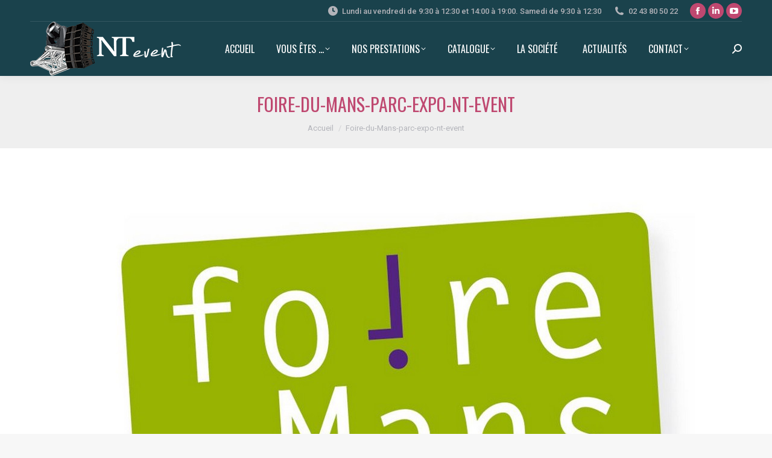

--- FILE ---
content_type: text/html; charset=UTF-8
request_url: https://www.nt-event.fr/dt_gallery/references-expo/foire-du-mans-parc-expo-nt-event/
body_size: 21604
content:
<!DOCTYPE html>
<!--[if !(IE 6) | !(IE 7) | !(IE 8)  ]><!-->
<html lang="fr-FR" class="no-js">
<!--<![endif]-->
<head>
	<meta charset="UTF-8" />
		<meta name="viewport" content="width=device-width, initial-scale=1, maximum-scale=1, user-scalable=0">
		<meta name="theme-color" content="#bf4870"/>	<link rel="profile" href="https://gmpg.org/xfn/11" />
	<meta name='robots' content='index, follow, max-image-preview:large, max-snippet:-1, max-video-preview:-1' />

	<!-- This site is optimized with the Yoast SEO plugin v26.8 - https://yoast.com/product/yoast-seo-wordpress/ -->
	<title>Foire-du-Mans-parc-expo-nt-event - NT Event</title>
	<link rel="canonical" href="https://www.nt-event.fr/dt_gallery/references-expo/foire-du-mans-parc-expo-nt-event/" />
	<meta property="og:locale" content="fr_FR" />
	<meta property="og:type" content="article" />
	<meta property="og:title" content="Foire-du-Mans-parc-expo-nt-event - NT Event" />
	<meta property="og:url" content="https://www.nt-event.fr/dt_gallery/references-expo/foire-du-mans-parc-expo-nt-event/" />
	<meta property="og:site_name" content="NT Event" />
	<meta property="article:publisher" content="https://www.facebook.com/ntevent.fr/" />
	<meta property="og:image" content="https://www.nt-event.fr/dt_gallery/references-expo/foire-du-mans-parc-expo-nt-event" />
	<meta property="og:image:width" content="1024" />
	<meta property="og:image:height" content="768" />
	<meta property="og:image:type" content="image/jpeg" />
	<meta name="twitter:card" content="summary_large_image" />
	<script type="application/ld+json" class="yoast-schema-graph">{"@context":"https://schema.org","@graph":[{"@type":"WebPage","@id":"https://www.nt-event.fr/dt_gallery/references-expo/foire-du-mans-parc-expo-nt-event/","url":"https://www.nt-event.fr/dt_gallery/references-expo/foire-du-mans-parc-expo-nt-event/","name":"Foire-du-Mans-parc-expo-nt-event - NT Event","isPartOf":{"@id":"https://www.nt-event.fr/#website"},"primaryImageOfPage":{"@id":"https://www.nt-event.fr/dt_gallery/references-expo/foire-du-mans-parc-expo-nt-event/#primaryimage"},"image":{"@id":"https://www.nt-event.fr/dt_gallery/references-expo/foire-du-mans-parc-expo-nt-event/#primaryimage"},"thumbnailUrl":"https://www.nt-event.fr/wp-content/uploads/2019/03/Foire-du-Mans-parc-expo-nt-event.jpg","datePublished":"2019-03-08T11:47:34+00:00","breadcrumb":{"@id":"https://www.nt-event.fr/dt_gallery/references-expo/foire-du-mans-parc-expo-nt-event/#breadcrumb"},"inLanguage":"fr-FR","potentialAction":[{"@type":"ReadAction","target":["https://www.nt-event.fr/dt_gallery/references-expo/foire-du-mans-parc-expo-nt-event/"]}]},{"@type":"ImageObject","inLanguage":"fr-FR","@id":"https://www.nt-event.fr/dt_gallery/references-expo/foire-du-mans-parc-expo-nt-event/#primaryimage","url":"https://www.nt-event.fr/wp-content/uploads/2019/03/Foire-du-Mans-parc-expo-nt-event.jpg","contentUrl":"https://www.nt-event.fr/wp-content/uploads/2019/03/Foire-du-Mans-parc-expo-nt-event.jpg","width":1024,"height":768},{"@type":"BreadcrumbList","@id":"https://www.nt-event.fr/dt_gallery/references-expo/foire-du-mans-parc-expo-nt-event/#breadcrumb","itemListElement":[{"@type":"ListItem","position":1,"name":"Accueil","item":"https://www.nt-event.fr/"},{"@type":"ListItem","position":2,"name":"Références expo","item":"https://www.nt-event.fr/dt_gallery/references-expo/"},{"@type":"ListItem","position":3,"name":"Foire-du-Mans-parc-expo-nt-event"}]},{"@type":"WebSite","@id":"https://www.nt-event.fr/#website","url":"https://www.nt-event.fr/","name":"NT Event","description":"Votre spécialiste éclairage et sonorisation sur Le Mans, Angers, Tours","publisher":{"@id":"https://www.nt-event.fr/#organization"},"potentialAction":[{"@type":"SearchAction","target":{"@type":"EntryPoint","urlTemplate":"https://www.nt-event.fr/?s={search_term_string}"},"query-input":{"@type":"PropertyValueSpecification","valueRequired":true,"valueName":"search_term_string"}}],"inLanguage":"fr-FR"},{"@type":"Organization","@id":"https://www.nt-event.fr/#organization","name":"NT Event","url":"https://www.nt-event.fr/","logo":{"@type":"ImageObject","inLanguage":"fr-FR","@id":"https://www.nt-event.fr/#/schema/logo/image/","url":"https://www.nt-event.fr/wp-content/uploads/2024/11/NT-EVENT-Vertical.png","contentUrl":"https://www.nt-event.fr/wp-content/uploads/2024/11/NT-EVENT-Vertical.png","width":591,"height":591,"caption":"NT Event"},"image":{"@id":"https://www.nt-event.fr/#/schema/logo/image/"},"sameAs":["https://www.facebook.com/ntevent.fr/","https://fr.linkedin.com/company/nt-event","https://www.instagram.com/nt_event_/","https://www.youtube.com/channel/UCOM5wlne_jgjOcOSzwLFnXw"]}]}</script>
	<!-- / Yoast SEO plugin. -->


<link rel='dns-prefetch' href='//www.nt-event.fr' />
<link rel='dns-prefetch' href='//www.googletagmanager.com' />
<link rel='dns-prefetch' href='//fonts.googleapis.com' />
<link rel="alternate" type="application/rss+xml" title="NT Event &raquo; Flux" href="https://www.nt-event.fr/feed/" />
<link rel="alternate" type="application/rss+xml" title="NT Event &raquo; Flux des commentaires" href="https://www.nt-event.fr/comments/feed/" />
<link rel="alternate" title="oEmbed (JSON)" type="application/json+oembed" href="https://www.nt-event.fr/wp-json/oembed/1.0/embed?url=https%3A%2F%2Fwww.nt-event.fr%2Fdt_gallery%2Freferences-expo%2Ffoire-du-mans-parc-expo-nt-event%2F" />
<link rel="alternate" title="oEmbed (XML)" type="text/xml+oembed" href="https://www.nt-event.fr/wp-json/oembed/1.0/embed?url=https%3A%2F%2Fwww.nt-event.fr%2Fdt_gallery%2Freferences-expo%2Ffoire-du-mans-parc-expo-nt-event%2F&#038;format=xml" />
<style id='wp-img-auto-sizes-contain-inline-css'>
img:is([sizes=auto i],[sizes^="auto," i]){contain-intrinsic-size:3000px 1500px}
/*# sourceURL=wp-img-auto-sizes-contain-inline-css */
</style>
<style id='wp-emoji-styles-inline-css'>

	img.wp-smiley, img.emoji {
		display: inline !important;
		border: none !important;
		box-shadow: none !important;
		height: 1em !important;
		width: 1em !important;
		margin: 0 0.07em !important;
		vertical-align: -0.1em !important;
		background: none !important;
		padding: 0 !important;
	}
/*# sourceURL=wp-emoji-styles-inline-css */
</style>
<style id='wp-block-library-inline-css'>
:root{--wp-block-synced-color:#7a00df;--wp-block-synced-color--rgb:122,0,223;--wp-bound-block-color:var(--wp-block-synced-color);--wp-editor-canvas-background:#ddd;--wp-admin-theme-color:#007cba;--wp-admin-theme-color--rgb:0,124,186;--wp-admin-theme-color-darker-10:#006ba1;--wp-admin-theme-color-darker-10--rgb:0,107,160.5;--wp-admin-theme-color-darker-20:#005a87;--wp-admin-theme-color-darker-20--rgb:0,90,135;--wp-admin-border-width-focus:2px}@media (min-resolution:192dpi){:root{--wp-admin-border-width-focus:1.5px}}.wp-element-button{cursor:pointer}:root .has-very-light-gray-background-color{background-color:#eee}:root .has-very-dark-gray-background-color{background-color:#313131}:root .has-very-light-gray-color{color:#eee}:root .has-very-dark-gray-color{color:#313131}:root .has-vivid-green-cyan-to-vivid-cyan-blue-gradient-background{background:linear-gradient(135deg,#00d084,#0693e3)}:root .has-purple-crush-gradient-background{background:linear-gradient(135deg,#34e2e4,#4721fb 50%,#ab1dfe)}:root .has-hazy-dawn-gradient-background{background:linear-gradient(135deg,#faaca8,#dad0ec)}:root .has-subdued-olive-gradient-background{background:linear-gradient(135deg,#fafae1,#67a671)}:root .has-atomic-cream-gradient-background{background:linear-gradient(135deg,#fdd79a,#004a59)}:root .has-nightshade-gradient-background{background:linear-gradient(135deg,#330968,#31cdcf)}:root .has-midnight-gradient-background{background:linear-gradient(135deg,#020381,#2874fc)}:root{--wp--preset--font-size--normal:16px;--wp--preset--font-size--huge:42px}.has-regular-font-size{font-size:1em}.has-larger-font-size{font-size:2.625em}.has-normal-font-size{font-size:var(--wp--preset--font-size--normal)}.has-huge-font-size{font-size:var(--wp--preset--font-size--huge)}.has-text-align-center{text-align:center}.has-text-align-left{text-align:left}.has-text-align-right{text-align:right}.has-fit-text{white-space:nowrap!important}#end-resizable-editor-section{display:none}.aligncenter{clear:both}.items-justified-left{justify-content:flex-start}.items-justified-center{justify-content:center}.items-justified-right{justify-content:flex-end}.items-justified-space-between{justify-content:space-between}.screen-reader-text{border:0;clip-path:inset(50%);height:1px;margin:-1px;overflow:hidden;padding:0;position:absolute;width:1px;word-wrap:normal!important}.screen-reader-text:focus{background-color:#ddd;clip-path:none;color:#444;display:block;font-size:1em;height:auto;left:5px;line-height:normal;padding:15px 23px 14px;text-decoration:none;top:5px;width:auto;z-index:100000}html :where(.has-border-color){border-style:solid}html :where([style*=border-top-color]){border-top-style:solid}html :where([style*=border-right-color]){border-right-style:solid}html :where([style*=border-bottom-color]){border-bottom-style:solid}html :where([style*=border-left-color]){border-left-style:solid}html :where([style*=border-width]){border-style:solid}html :where([style*=border-top-width]){border-top-style:solid}html :where([style*=border-right-width]){border-right-style:solid}html :where([style*=border-bottom-width]){border-bottom-style:solid}html :where([style*=border-left-width]){border-left-style:solid}html :where(img[class*=wp-image-]){height:auto;max-width:100%}:where(figure){margin:0 0 1em}html :where(.is-position-sticky){--wp-admin--admin-bar--position-offset:var(--wp-admin--admin-bar--height,0px)}@media screen and (max-width:600px){html :where(.is-position-sticky){--wp-admin--admin-bar--position-offset:0px}}

/*# sourceURL=wp-block-library-inline-css */
</style><style id='global-styles-inline-css'>
:root{--wp--preset--aspect-ratio--square: 1;--wp--preset--aspect-ratio--4-3: 4/3;--wp--preset--aspect-ratio--3-4: 3/4;--wp--preset--aspect-ratio--3-2: 3/2;--wp--preset--aspect-ratio--2-3: 2/3;--wp--preset--aspect-ratio--16-9: 16/9;--wp--preset--aspect-ratio--9-16: 9/16;--wp--preset--color--black: #000000;--wp--preset--color--cyan-bluish-gray: #abb8c3;--wp--preset--color--white: #FFF;--wp--preset--color--pale-pink: #f78da7;--wp--preset--color--vivid-red: #cf2e2e;--wp--preset--color--luminous-vivid-orange: #ff6900;--wp--preset--color--luminous-vivid-amber: #fcb900;--wp--preset--color--light-green-cyan: #7bdcb5;--wp--preset--color--vivid-green-cyan: #00d084;--wp--preset--color--pale-cyan-blue: #8ed1fc;--wp--preset--color--vivid-cyan-blue: #0693e3;--wp--preset--color--vivid-purple: #9b51e0;--wp--preset--color--accent: #bf4870;--wp--preset--color--dark-gray: #111;--wp--preset--color--light-gray: #767676;--wp--preset--gradient--vivid-cyan-blue-to-vivid-purple: linear-gradient(135deg,rgb(6,147,227) 0%,rgb(155,81,224) 100%);--wp--preset--gradient--light-green-cyan-to-vivid-green-cyan: linear-gradient(135deg,rgb(122,220,180) 0%,rgb(0,208,130) 100%);--wp--preset--gradient--luminous-vivid-amber-to-luminous-vivid-orange: linear-gradient(135deg,rgb(252,185,0) 0%,rgb(255,105,0) 100%);--wp--preset--gradient--luminous-vivid-orange-to-vivid-red: linear-gradient(135deg,rgb(255,105,0) 0%,rgb(207,46,46) 100%);--wp--preset--gradient--very-light-gray-to-cyan-bluish-gray: linear-gradient(135deg,rgb(238,238,238) 0%,rgb(169,184,195) 100%);--wp--preset--gradient--cool-to-warm-spectrum: linear-gradient(135deg,rgb(74,234,220) 0%,rgb(151,120,209) 20%,rgb(207,42,186) 40%,rgb(238,44,130) 60%,rgb(251,105,98) 80%,rgb(254,248,76) 100%);--wp--preset--gradient--blush-light-purple: linear-gradient(135deg,rgb(255,206,236) 0%,rgb(152,150,240) 100%);--wp--preset--gradient--blush-bordeaux: linear-gradient(135deg,rgb(254,205,165) 0%,rgb(254,45,45) 50%,rgb(107,0,62) 100%);--wp--preset--gradient--luminous-dusk: linear-gradient(135deg,rgb(255,203,112) 0%,rgb(199,81,192) 50%,rgb(65,88,208) 100%);--wp--preset--gradient--pale-ocean: linear-gradient(135deg,rgb(255,245,203) 0%,rgb(182,227,212) 50%,rgb(51,167,181) 100%);--wp--preset--gradient--electric-grass: linear-gradient(135deg,rgb(202,248,128) 0%,rgb(113,206,126) 100%);--wp--preset--gradient--midnight: linear-gradient(135deg,rgb(2,3,129) 0%,rgb(40,116,252) 100%);--wp--preset--font-size--small: 13px;--wp--preset--font-size--medium: 20px;--wp--preset--font-size--large: 36px;--wp--preset--font-size--x-large: 42px;--wp--preset--spacing--20: 0.44rem;--wp--preset--spacing--30: 0.67rem;--wp--preset--spacing--40: 1rem;--wp--preset--spacing--50: 1.5rem;--wp--preset--spacing--60: 2.25rem;--wp--preset--spacing--70: 3.38rem;--wp--preset--spacing--80: 5.06rem;--wp--preset--shadow--natural: 6px 6px 9px rgba(0, 0, 0, 0.2);--wp--preset--shadow--deep: 12px 12px 50px rgba(0, 0, 0, 0.4);--wp--preset--shadow--sharp: 6px 6px 0px rgba(0, 0, 0, 0.2);--wp--preset--shadow--outlined: 6px 6px 0px -3px rgb(255, 255, 255), 6px 6px rgb(0, 0, 0);--wp--preset--shadow--crisp: 6px 6px 0px rgb(0, 0, 0);}:where(.is-layout-flex){gap: 0.5em;}:where(.is-layout-grid){gap: 0.5em;}body .is-layout-flex{display: flex;}.is-layout-flex{flex-wrap: wrap;align-items: center;}.is-layout-flex > :is(*, div){margin: 0;}body .is-layout-grid{display: grid;}.is-layout-grid > :is(*, div){margin: 0;}:where(.wp-block-columns.is-layout-flex){gap: 2em;}:where(.wp-block-columns.is-layout-grid){gap: 2em;}:where(.wp-block-post-template.is-layout-flex){gap: 1.25em;}:where(.wp-block-post-template.is-layout-grid){gap: 1.25em;}.has-black-color{color: var(--wp--preset--color--black) !important;}.has-cyan-bluish-gray-color{color: var(--wp--preset--color--cyan-bluish-gray) !important;}.has-white-color{color: var(--wp--preset--color--white) !important;}.has-pale-pink-color{color: var(--wp--preset--color--pale-pink) !important;}.has-vivid-red-color{color: var(--wp--preset--color--vivid-red) !important;}.has-luminous-vivid-orange-color{color: var(--wp--preset--color--luminous-vivid-orange) !important;}.has-luminous-vivid-amber-color{color: var(--wp--preset--color--luminous-vivid-amber) !important;}.has-light-green-cyan-color{color: var(--wp--preset--color--light-green-cyan) !important;}.has-vivid-green-cyan-color{color: var(--wp--preset--color--vivid-green-cyan) !important;}.has-pale-cyan-blue-color{color: var(--wp--preset--color--pale-cyan-blue) !important;}.has-vivid-cyan-blue-color{color: var(--wp--preset--color--vivid-cyan-blue) !important;}.has-vivid-purple-color{color: var(--wp--preset--color--vivid-purple) !important;}.has-black-background-color{background-color: var(--wp--preset--color--black) !important;}.has-cyan-bluish-gray-background-color{background-color: var(--wp--preset--color--cyan-bluish-gray) !important;}.has-white-background-color{background-color: var(--wp--preset--color--white) !important;}.has-pale-pink-background-color{background-color: var(--wp--preset--color--pale-pink) !important;}.has-vivid-red-background-color{background-color: var(--wp--preset--color--vivid-red) !important;}.has-luminous-vivid-orange-background-color{background-color: var(--wp--preset--color--luminous-vivid-orange) !important;}.has-luminous-vivid-amber-background-color{background-color: var(--wp--preset--color--luminous-vivid-amber) !important;}.has-light-green-cyan-background-color{background-color: var(--wp--preset--color--light-green-cyan) !important;}.has-vivid-green-cyan-background-color{background-color: var(--wp--preset--color--vivid-green-cyan) !important;}.has-pale-cyan-blue-background-color{background-color: var(--wp--preset--color--pale-cyan-blue) !important;}.has-vivid-cyan-blue-background-color{background-color: var(--wp--preset--color--vivid-cyan-blue) !important;}.has-vivid-purple-background-color{background-color: var(--wp--preset--color--vivid-purple) !important;}.has-black-border-color{border-color: var(--wp--preset--color--black) !important;}.has-cyan-bluish-gray-border-color{border-color: var(--wp--preset--color--cyan-bluish-gray) !important;}.has-white-border-color{border-color: var(--wp--preset--color--white) !important;}.has-pale-pink-border-color{border-color: var(--wp--preset--color--pale-pink) !important;}.has-vivid-red-border-color{border-color: var(--wp--preset--color--vivid-red) !important;}.has-luminous-vivid-orange-border-color{border-color: var(--wp--preset--color--luminous-vivid-orange) !important;}.has-luminous-vivid-amber-border-color{border-color: var(--wp--preset--color--luminous-vivid-amber) !important;}.has-light-green-cyan-border-color{border-color: var(--wp--preset--color--light-green-cyan) !important;}.has-vivid-green-cyan-border-color{border-color: var(--wp--preset--color--vivid-green-cyan) !important;}.has-pale-cyan-blue-border-color{border-color: var(--wp--preset--color--pale-cyan-blue) !important;}.has-vivid-cyan-blue-border-color{border-color: var(--wp--preset--color--vivid-cyan-blue) !important;}.has-vivid-purple-border-color{border-color: var(--wp--preset--color--vivid-purple) !important;}.has-vivid-cyan-blue-to-vivid-purple-gradient-background{background: var(--wp--preset--gradient--vivid-cyan-blue-to-vivid-purple) !important;}.has-light-green-cyan-to-vivid-green-cyan-gradient-background{background: var(--wp--preset--gradient--light-green-cyan-to-vivid-green-cyan) !important;}.has-luminous-vivid-amber-to-luminous-vivid-orange-gradient-background{background: var(--wp--preset--gradient--luminous-vivid-amber-to-luminous-vivid-orange) !important;}.has-luminous-vivid-orange-to-vivid-red-gradient-background{background: var(--wp--preset--gradient--luminous-vivid-orange-to-vivid-red) !important;}.has-very-light-gray-to-cyan-bluish-gray-gradient-background{background: var(--wp--preset--gradient--very-light-gray-to-cyan-bluish-gray) !important;}.has-cool-to-warm-spectrum-gradient-background{background: var(--wp--preset--gradient--cool-to-warm-spectrum) !important;}.has-blush-light-purple-gradient-background{background: var(--wp--preset--gradient--blush-light-purple) !important;}.has-blush-bordeaux-gradient-background{background: var(--wp--preset--gradient--blush-bordeaux) !important;}.has-luminous-dusk-gradient-background{background: var(--wp--preset--gradient--luminous-dusk) !important;}.has-pale-ocean-gradient-background{background: var(--wp--preset--gradient--pale-ocean) !important;}.has-electric-grass-gradient-background{background: var(--wp--preset--gradient--electric-grass) !important;}.has-midnight-gradient-background{background: var(--wp--preset--gradient--midnight) !important;}.has-small-font-size{font-size: var(--wp--preset--font-size--small) !important;}.has-medium-font-size{font-size: var(--wp--preset--font-size--medium) !important;}.has-large-font-size{font-size: var(--wp--preset--font-size--large) !important;}.has-x-large-font-size{font-size: var(--wp--preset--font-size--x-large) !important;}
/*# sourceURL=global-styles-inline-css */
</style>

<style id='classic-theme-styles-inline-css'>
/*! This file is auto-generated */
.wp-block-button__link{color:#fff;background-color:#32373c;border-radius:9999px;box-shadow:none;text-decoration:none;padding:calc(.667em + 2px) calc(1.333em + 2px);font-size:1.125em}.wp-block-file__button{background:#32373c;color:#fff;text-decoration:none}
/*# sourceURL=/wp-includes/css/classic-themes.min.css */
</style>
<link rel='stylesheet' id='contact-form-7-css' href='https://www.nt-event.fr/wp-content/plugins/contact-form-7/includes/css/styles.css?ver=6.1.4' media='all' />
<link rel='stylesheet' id='the7-font-css' href='https://www.nt-event.fr/wp-content/themes/dt-the7/fonts/icomoon-the7-font/icomoon-the7-font.min.css?ver=11.16.1' media='all' />
<link rel='stylesheet' id='the7-awesome-fonts-css' href='https://www.nt-event.fr/wp-content/themes/dt-the7/fonts/FontAwesome/css/all.min.css?ver=11.16.1' media='all' />
<link rel='stylesheet' id='the7-awesome-fonts-back-css' href='https://www.nt-event.fr/wp-content/themes/dt-the7/fonts/FontAwesome/back-compat.min.css?ver=11.16.1' media='all' />
<link rel='stylesheet' id='the7-Defaults-css' href='https://www.nt-event.fr/wp-content/uploads/smile_fonts/Defaults/Defaults.css?ver=6.9' media='all' />
<link rel='stylesheet' id='js_composer_custom_css-css' href='//www.nt-event.fr/wp-content/uploads/js_composer/custom.css?ver=7.8' media='all' />
<link rel='stylesheet' id='dt-web-fonts-css' href='https://fonts.googleapis.com/css?family=Roboto:400,500,600,700%7COswald:400,600,700%7COpen+Sans:400,600,700' media='all' />
<link rel='stylesheet' id='dt-main-css' href='https://www.nt-event.fr/wp-content/themes/dt-the7/css/main.min.css?ver=11.16.1' media='all' />
<style id='dt-main-inline-css'>
body #load {
  display: block;
  height: 100%;
  overflow: hidden;
  position: fixed;
  width: 100%;
  z-index: 9901;
  opacity: 1;
  visibility: visible;
  transition: all .35s ease-out;
}
.load-wrap {
  width: 100%;
  height: 100%;
  background-position: center center;
  background-repeat: no-repeat;
  text-align: center;
  display: -ms-flexbox;
  display: -ms-flex;
  display: flex;
  -ms-align-items: center;
  -ms-flex-align: center;
  align-items: center;
  -ms-flex-flow: column wrap;
  flex-flow: column wrap;
  -ms-flex-pack: center;
  -ms-justify-content: center;
  justify-content: center;
}
.load-wrap > svg {
  position: absolute;
  top: 50%;
  left: 50%;
  transform: translate(-50%,-50%);
}
#load {
  background: var(--the7-elementor-beautiful-loading-bg,rgba(0,0,0,0.87));
  --the7-beautiful-spinner-color2: var(--the7-beautiful-spinner-color,rgba(191,72,112,0.3));
}

/*# sourceURL=dt-main-inline-css */
</style>
<link rel='stylesheet' id='the7-custom-scrollbar-css' href='https://www.nt-event.fr/wp-content/themes/dt-the7/lib/custom-scrollbar/custom-scrollbar.min.css?ver=11.16.1' media='all' />
<link rel='stylesheet' id='the7-wpbakery-css' href='https://www.nt-event.fr/wp-content/themes/dt-the7/css/wpbakery.min.css?ver=11.16.1' media='all' />
<link rel='stylesheet' id='the7-core-css' href='https://www.nt-event.fr/wp-content/plugins/dt-the7-core/assets/css/post-type.min.css?ver=2.7.12' media='all' />
<link rel='stylesheet' id='the7-css-vars-css' href='https://www.nt-event.fr/wp-content/uploads/the7-css/css-vars.css?ver=12fcf87864ae' media='all' />
<link rel='stylesheet' id='dt-custom-css' href='https://www.nt-event.fr/wp-content/uploads/the7-css/custom.css?ver=12fcf87864ae' media='all' />
<link rel='stylesheet' id='dt-media-css' href='https://www.nt-event.fr/wp-content/uploads/the7-css/media.css?ver=12fcf87864ae' media='all' />
<link rel='stylesheet' id='the7-mega-menu-css' href='https://www.nt-event.fr/wp-content/uploads/the7-css/mega-menu.css?ver=12fcf87864ae' media='all' />
<link rel='stylesheet' id='the7-elements-albums-portfolio-css' href='https://www.nt-event.fr/wp-content/uploads/the7-css/the7-elements-albums-portfolio.css?ver=12fcf87864ae' media='all' />
<link rel='stylesheet' id='the7-elements-css' href='https://www.nt-event.fr/wp-content/uploads/the7-css/post-type-dynamic.css?ver=12fcf87864ae' media='all' />
<link rel='stylesheet' id='style-css' href='https://www.nt-event.fr/wp-content/themes/dt-the7/style.css?ver=11.16.1' media='all' />
<script src="https://www.nt-event.fr/wp-includes/js/jquery/jquery.min.js?ver=3.7.1" id="jquery-core-js"></script>
<script src="https://www.nt-event.fr/wp-includes/js/jquery/jquery-migrate.min.js?ver=3.4.1" id="jquery-migrate-js"></script>
<script src="//www.nt-event.fr/wp-content/plugins/revslider/sr6/assets/js/rbtools.min.js?ver=6.7.38" async id="tp-tools-js"></script>
<script src="//www.nt-event.fr/wp-content/plugins/revslider/sr6/assets/js/rs6.min.js?ver=6.7.38" async id="revmin-js"></script>
<script id="dt-above-fold-js-extra">
var dtLocal = {"themeUrl":"https://www.nt-event.fr/wp-content/themes/dt-the7","passText":"Pour voir ce contenu, entrer le mots de passe:","moreButtonText":{"loading":"Chargement...","loadMore":"Charger la suite"},"postID":"3882","ajaxurl":"https://www.nt-event.fr/wp-admin/admin-ajax.php","REST":{"baseUrl":"https://www.nt-event.fr/wp-json/the7/v1","endpoints":{"sendMail":"/send-mail"}},"contactMessages":{"required":"One or more fields have an error. Please check and try again.","terms":"Please accept the privacy policy.","fillTheCaptchaError":"Please, fill the captcha."},"captchaSiteKey":"","ajaxNonce":"b1051162fc","pageData":"","themeSettings":{"smoothScroll":"off","lazyLoading":false,"desktopHeader":{"height":90},"ToggleCaptionEnabled":"disabled","ToggleCaption":"Navigation","floatingHeader":{"showAfter":94,"showMenu":true,"height":60,"logo":{"showLogo":true,"html":"\u003Cimg class=\" preload-me\" src=\"https://www.nt-event.fr/wp-content/uploads/2017/11/logo-NT-EVENT_mobile.png\" srcset=\"https://www.nt-event.fr/wp-content/uploads/2017/11/logo-NT-EVENT_mobile.png 181w\" width=\"181\" height=\"65\"   sizes=\"181px\" alt=\"NT Event\" /\u003E","url":"https://www.nt-event.fr/"}},"topLine":{"floatingTopLine":{"logo":{"showLogo":false,"html":""}}},"mobileHeader":{"firstSwitchPoint":990,"secondSwitchPoint":778,"firstSwitchPointHeight":90,"secondSwitchPointHeight":60,"mobileToggleCaptionEnabled":"disabled","mobileToggleCaption":"Menu"},"stickyMobileHeaderFirstSwitch":{"logo":{"html":"\u003Cimg class=\" preload-me\" src=\"https://www.nt-event.fr/wp-content/uploads/2017/11/logo-NT-EVENT_mobile.png\" srcset=\"https://www.nt-event.fr/wp-content/uploads/2017/11/logo-NT-EVENT_mobile.png 181w\" width=\"181\" height=\"65\"   sizes=\"181px\" alt=\"NT Event\" /\u003E"}},"stickyMobileHeaderSecondSwitch":{"logo":{"html":"\u003Cimg class=\" preload-me\" src=\"https://www.nt-event.fr/wp-content/uploads/2017/11/logo-NT-EVENT_mobile.png\" srcset=\"https://www.nt-event.fr/wp-content/uploads/2017/11/logo-NT-EVENT_mobile.png 181w\" width=\"181\" height=\"65\"   sizes=\"181px\" alt=\"NT Event\" /\u003E"}},"sidebar":{"switchPoint":990},"boxedWidth":"1340px"},"VCMobileScreenWidth":"768"};
var dtShare = {"shareButtonText":{"facebook":"Share on Facebook","twitter":"Share on X","pinterest":"Pin it","linkedin":"Share on Linkedin","whatsapp":"Share on Whatsapp"},"overlayOpacity":"85"};
//# sourceURL=dt-above-fold-js-extra
</script>
<script src="https://www.nt-event.fr/wp-content/themes/dt-the7/js/above-the-fold.min.js?ver=11.16.1" id="dt-above-fold-js"></script>

<!-- Extrait de code de la balise Google (gtag.js) ajouté par Site Kit -->
<!-- Extrait Google Analytics ajouté par Site Kit -->
<script src="https://www.googletagmanager.com/gtag/js?id=GT-NS83ZZFV" id="google_gtagjs-js" async></script>
<script id="google_gtagjs-js-after">
window.dataLayer = window.dataLayer || [];function gtag(){dataLayer.push(arguments);}
gtag("set","linker",{"domains":["www.nt-event.fr"]});
gtag("js", new Date());
gtag("set", "developer_id.dZTNiMT", true);
gtag("config", "GT-NS83ZZFV");
 window._googlesitekit = window._googlesitekit || {}; window._googlesitekit.throttledEvents = []; window._googlesitekit.gtagEvent = (name, data) => { var key = JSON.stringify( { name, data } ); if ( !! window._googlesitekit.throttledEvents[ key ] ) { return; } window._googlesitekit.throttledEvents[ key ] = true; setTimeout( () => { delete window._googlesitekit.throttledEvents[ key ]; }, 5 ); gtag( "event", name, { ...data, event_source: "site-kit" } ); }; 
//# sourceURL=google_gtagjs-js-after
</script>
<script></script><link rel="https://api.w.org/" href="https://www.nt-event.fr/wp-json/" /><link rel="alternate" title="JSON" type="application/json" href="https://www.nt-event.fr/wp-json/wp/v2/media/3882" /><link rel="EditURI" type="application/rsd+xml" title="RSD" href="https://www.nt-event.fr/xmlrpc.php?rsd" />
<meta name="generator" content="WordPress 6.9" />
<link rel='shortlink' href='https://www.nt-event.fr/?p=3882' />
<meta name="generator" content="Site Kit by Google 1.167.0" /><meta name="google-site-verification" content="gMch-ZGRTLWAwhS7lA2LvNxDnyJ2lJ39xOyUkqmZT20"><meta name="generator" content="Powered by WPBakery Page Builder - drag and drop page builder for WordPress."/>
<style class="wpcode-css-snippet">/* Style pour le conteneur de l'iframe */
.responsive-google-form-container {
  position: relative;
  overflow: hidden;
  width: 100%;
 
  /* --- HAUTEUR POUR LA VUE ORDINATEUR --- */
  /* Ajustez cette valeur si votre formulaire est coupé ou s'il y a trop d'espace blanc en dessous */
  height: 750px;
}

/* Style pour l'iframe elle-même pour qu'elle remplisse le conteneur */
.responsive-google-form-container iframe {
  position: absolute;
  top: 0;
  left: 0;
  width: 100%;
  height: 100%;
  border: 0; /* Enlève la bordure par défaut de l'iframe */
}

/* --- MEDIA QUERY POUR LA VUE MOBILE --- */
/* S'applique à tous les écrans d'une largeur maximale de 768px (tablettes et téléphones) */
@media screen and (max-width: 768px) {
  .responsive-google-form-container {
    /* --- HAUTEUR POUR LA VUE MOBILE --- */
    /* La hauteur doit être plus grande car les colonnes du formulaire s'empilent */
    /* Ajustez cette valeur pour que tout le formulaire soit visible sur mobile */
    height: 1250px;
  }
}</style><meta name="generator" content="Powered by Slider Revolution 6.7.38 - responsive, Mobile-Friendly Slider Plugin for WordPress with comfortable drag and drop interface." />
<script type="text/javascript" id="the7-loader-script">
document.addEventListener("DOMContentLoaded", function(event) {
	var load = document.getElementById("load");
	if(!load.classList.contains('loader-removed')){
		var removeLoading = setTimeout(function() {
			load.className += " loader-removed";
		}, 300);
	}
});
</script>
		<link rel="icon" href="https://www.nt-event.fr/wp-content/uploads/2020/08/cropped-00-Logo-NT-EVENT-long-sans-descriptif-vectoriel-32x32.png" sizes="32x32" />
<link rel="icon" href="https://www.nt-event.fr/wp-content/uploads/2020/08/cropped-00-Logo-NT-EVENT-long-sans-descriptif-vectoriel-192x192.png" sizes="192x192" />
<link rel="apple-touch-icon" href="https://www.nt-event.fr/wp-content/uploads/2020/08/cropped-00-Logo-NT-EVENT-long-sans-descriptif-vectoriel-180x180.png" />
<meta name="msapplication-TileImage" content="https://www.nt-event.fr/wp-content/uploads/2020/08/cropped-00-Logo-NT-EVENT-long-sans-descriptif-vectoriel-270x270.png" />
<script>function setREVStartSize(e){
			//window.requestAnimationFrame(function() {
				window.RSIW = window.RSIW===undefined ? window.innerWidth : window.RSIW;
				window.RSIH = window.RSIH===undefined ? window.innerHeight : window.RSIH;
				try {
					var pw = document.getElementById(e.c).parentNode.offsetWidth,
						newh;
					pw = pw===0 || isNaN(pw) || (e.l=="fullwidth" || e.layout=="fullwidth") ? window.RSIW : pw;
					e.tabw = e.tabw===undefined ? 0 : parseInt(e.tabw);
					e.thumbw = e.thumbw===undefined ? 0 : parseInt(e.thumbw);
					e.tabh = e.tabh===undefined ? 0 : parseInt(e.tabh);
					e.thumbh = e.thumbh===undefined ? 0 : parseInt(e.thumbh);
					e.tabhide = e.tabhide===undefined ? 0 : parseInt(e.tabhide);
					e.thumbhide = e.thumbhide===undefined ? 0 : parseInt(e.thumbhide);
					e.mh = e.mh===undefined || e.mh=="" || e.mh==="auto" ? 0 : parseInt(e.mh,0);
					if(e.layout==="fullscreen" || e.l==="fullscreen")
						newh = Math.max(e.mh,window.RSIH);
					else{
						e.gw = Array.isArray(e.gw) ? e.gw : [e.gw];
						for (var i in e.rl) if (e.gw[i]===undefined || e.gw[i]===0) e.gw[i] = e.gw[i-1];
						e.gh = e.el===undefined || e.el==="" || (Array.isArray(e.el) && e.el.length==0)? e.gh : e.el;
						e.gh = Array.isArray(e.gh) ? e.gh : [e.gh];
						for (var i in e.rl) if (e.gh[i]===undefined || e.gh[i]===0) e.gh[i] = e.gh[i-1];
											
						var nl = new Array(e.rl.length),
							ix = 0,
							sl;
						e.tabw = e.tabhide>=pw ? 0 : e.tabw;
						e.thumbw = e.thumbhide>=pw ? 0 : e.thumbw;
						e.tabh = e.tabhide>=pw ? 0 : e.tabh;
						e.thumbh = e.thumbhide>=pw ? 0 : e.thumbh;
						for (var i in e.rl) nl[i] = e.rl[i]<window.RSIW ? 0 : e.rl[i];
						sl = nl[0];
						for (var i in nl) if (sl>nl[i] && nl[i]>0) { sl = nl[i]; ix=i;}
						var m = pw>(e.gw[ix]+e.tabw+e.thumbw) ? 1 : (pw-(e.tabw+e.thumbw)) / (e.gw[ix]);
						newh =  (e.gh[ix] * m) + (e.tabh + e.thumbh);
					}
					var el = document.getElementById(e.c);
					if (el!==null && el) el.style.height = newh+"px";
					el = document.getElementById(e.c+"_wrapper");
					if (el!==null && el) {
						el.style.height = newh+"px";
						el.style.display = "block";
					}
				} catch(e){
					console.log("Failure at Presize of Slider:" + e)
				}
			//});
		  };</script>
		<style id="wp-custom-css">
			/* Rendre les iframes de formulaire responsives */
.form-iframe-container
{ position: absolute; overflow: hidden; width: 100%;
height: 1500px; vertical-align: top;
 /* Ratio Hauteur/Largeur. Ajustez si besoin (ex: 120% si le form est moins haut) */
}
.form-iframe-container iframe
{ position: absolute; top: 0; left: 0; bottom: 0; right: 0; width: 100%; height: 1500px; border: none; vertical-align: top;
}		</style>
		<noscript><style> .wpb_animate_when_almost_visible { opacity: 1; }</style></noscript><style id='the7-custom-inline-css' type='text/css'>
p {
    text-align: justify;
}

.content ul {
     text-align: justify;
}
</style>
<link rel='stylesheet' id='rs-plugin-settings-css' href='//www.nt-event.fr/wp-content/plugins/revslider/sr6/assets/css/rs6.css?ver=6.7.38' media='all' />
<style id='rs-plugin-settings-inline-css'>
#rs-demo-id {}
/*# sourceURL=rs-plugin-settings-inline-css */
</style>
</head>
<body id="the7-body" class="attachment wp-singular attachment-template-default single single-attachment postid-3882 attachmentid-3882 attachment-jpeg wp-embed-responsive wp-theme-dt-the7 the7-core-ver-2.7.12 no-comments dt-responsive-on right-mobile-menu-close-icon ouside-menu-close-icon mobile-hamburger-close-bg-enable mobile-hamburger-close-bg-hover-enable  fade-medium-mobile-menu-close-icon fade-medium-menu-close-icon srcset-enabled btn-flat custom-btn-color custom-btn-hover-color phantom-fade phantom-shadow-decoration phantom-custom-logo-on floating-mobile-menu-icon top-header first-switch-logo-left first-switch-menu-right second-switch-logo-left second-switch-menu-right right-mobile-menu layzr-loading-on popup-message-style the7-ver-11.16.1 dt-fa-compatibility wpb-js-composer js-comp-ver-7.8 vc_responsive">
<!-- The7 11.16.1 -->
<div id="load" class="spinner-loader">
	<div class="load-wrap"><style type="text/css">
    [class*="the7-spinner-animate-"]{
        animation: spinner-animation 1s cubic-bezier(1,1,1,1) infinite;
        x:46.5px;
        y:40px;
        width:7px;
        height:20px;
        fill:var(--the7-beautiful-spinner-color2);
        opacity: 0.2;
    }
    .the7-spinner-animate-2{
        animation-delay: 0.083s;
    }
    .the7-spinner-animate-3{
        animation-delay: 0.166s;
    }
    .the7-spinner-animate-4{
         animation-delay: 0.25s;
    }
    .the7-spinner-animate-5{
         animation-delay: 0.33s;
    }
    .the7-spinner-animate-6{
         animation-delay: 0.416s;
    }
    .the7-spinner-animate-7{
         animation-delay: 0.5s;
    }
    .the7-spinner-animate-8{
         animation-delay: 0.58s;
    }
    .the7-spinner-animate-9{
         animation-delay: 0.666s;
    }
    .the7-spinner-animate-10{
         animation-delay: 0.75s;
    }
    .the7-spinner-animate-11{
        animation-delay: 0.83s;
    }
    .the7-spinner-animate-12{
        animation-delay: 0.916s;
    }
    @keyframes spinner-animation{
        from {
            opacity: 1;
        }
        to{
            opacity: 0;
        }
    }
</style>
<svg width="75px" height="75px" xmlns="http://www.w3.org/2000/svg" viewBox="0 0 100 100" preserveAspectRatio="xMidYMid">
	<rect class="the7-spinner-animate-1" rx="5" ry="5" transform="rotate(0 50 50) translate(0 -30)"></rect>
	<rect class="the7-spinner-animate-2" rx="5" ry="5" transform="rotate(30 50 50) translate(0 -30)"></rect>
	<rect class="the7-spinner-animate-3" rx="5" ry="5" transform="rotate(60 50 50) translate(0 -30)"></rect>
	<rect class="the7-spinner-animate-4" rx="5" ry="5" transform="rotate(90 50 50) translate(0 -30)"></rect>
	<rect class="the7-spinner-animate-5" rx="5" ry="5" transform="rotate(120 50 50) translate(0 -30)"></rect>
	<rect class="the7-spinner-animate-6" rx="5" ry="5" transform="rotate(150 50 50) translate(0 -30)"></rect>
	<rect class="the7-spinner-animate-7" rx="5" ry="5" transform="rotate(180 50 50) translate(0 -30)"></rect>
	<rect class="the7-spinner-animate-8" rx="5" ry="5" transform="rotate(210 50 50) translate(0 -30)"></rect>
	<rect class="the7-spinner-animate-9" rx="5" ry="5" transform="rotate(240 50 50) translate(0 -30)"></rect>
	<rect class="the7-spinner-animate-10" rx="5" ry="5" transform="rotate(270 50 50) translate(0 -30)"></rect>
	<rect class="the7-spinner-animate-11" rx="5" ry="5" transform="rotate(300 50 50) translate(0 -30)"></rect>
	<rect class="the7-spinner-animate-12" rx="5" ry="5" transform="rotate(330 50 50) translate(0 -30)"></rect>
</svg></div>
</div>
<div id="page" >
	<a class="skip-link screen-reader-text" href="#content">Contenu en pleine largeur</a>

<div class="masthead inline-header center widgets full-height shadow-decoration shadow-mobile-header-decoration small-mobile-menu-icon mobile-menu-icon-bg-on mobile-menu-icon-hover-bg-on dt-parent-menu-clickable show-sub-menu-on-hover show-device-logo show-mobile-logo"  role="banner">

	<div class="top-bar line-content">
	<div class="top-bar-bg" ></div>
	<div class="mini-widgets left-widgets"></div><div class="right-widgets mini-widgets"><span class="mini-contacts clock show-on-desktop in-top-bar-right in-menu-second-switch"><i class="fa-fw the7-mw-icon-clock-bold"></i>Lundi au vendredi de 9:30 à 12:30 et 14:00 à 19:00. Samedi de 9:30 à 12:30</span><span class="mini-contacts phone show-on-desktop in-top-bar-right in-menu-second-switch"><i class="fa-fw the7-mw-icon-phone-bold"></i>02 43 80 50 22</span><div class="soc-ico show-on-desktop in-top-bar-right in-menu-second-switch accent-bg disabled-border border-off hover-accent-bg hover-disabled-border  hover-border-off"><a title="Facebook page opens in new window" href="https://www.facebook.com/ntevent.fr/?ref=hl" target="_blank" class="facebook"><span class="soc-font-icon"></span><span class="screen-reader-text">Facebook page opens in new window</span></a><a title="LinkedIn page opens in new window" href="https://www.linkedin.com/company/nt-event" target="_blank" class="linkedin"><span class="soc-font-icon"></span><span class="screen-reader-text">LinkedIn page opens in new window</span></a><a title="YouTube page opens in new window" href="https://www.youtube.com/channel/UCOM5wlne_jgjOcOSzwLFnXw" target="_blank" class="you-tube"><span class="soc-font-icon"></span><span class="screen-reader-text">YouTube page opens in new window</span></a></div></div></div>

	<header class="header-bar">

		<div class="branding">
	<div id="site-title" class="assistive-text">NT Event</div>
	<div id="site-description" class="assistive-text">Votre spécialiste éclairage et sonorisation sur Le Mans, Angers, Tours</div>
	<a class="" href="https://www.nt-event.fr/"><img class=" preload-me" src="https://www.nt-event.fr/wp-content/uploads/2017/11/logo-NT-EVENT.png" srcset="https://www.nt-event.fr/wp-content/uploads/2017/11/logo-NT-EVENT.png 250w" width="250" height="90"   sizes="250px" alt="NT Event" /><img class="mobile-logo preload-me" src="https://www.nt-event.fr/wp-content/uploads/2017/11/logo-NT-EVENT_mobile.png" srcset="https://www.nt-event.fr/wp-content/uploads/2017/11/logo-NT-EVENT_mobile.png 181w" width="181" height="65"   sizes="181px" alt="NT Event" /></a></div>

		<ul id="primary-menu" class="main-nav underline-decoration l-to-r-line level-arrows-on outside-item-remove-margin"><li class="menu-item menu-item-type-post_type menu-item-object-page menu-item-home menu-item-496 first depth-0"><a href='https://www.nt-event.fr/' data-level='1'><span class="menu-item-text"><span class="menu-text">Accueil</span></span></a></li> <li class="menu-item menu-item-type-custom menu-item-object-custom menu-item-has-children menu-item-497 has-children depth-0"><a href='#' data-level='1'><span class="menu-item-text"><span class="menu-text">Vous êtes &#8230;</span></span></a><ul class="sub-nav hover-style-bg level-arrows-on"><li class="menu-item menu-item-type-post_type menu-item-object-page menu-item-951 first depth-1"><a href='https://www.nt-event.fr/une-entreprise/' data-level='2'><span class="menu-item-text"><span class="menu-text">Une entreprise</span></span></a></li> <li class="menu-item menu-item-type-post_type menu-item-object-page menu-item-950 depth-1"><a href='https://www.nt-event.fr/un-particulier/' data-level='2'><span class="menu-item-text"><span class="menu-text">Un particulier</span></span></a></li> <li class="menu-item menu-item-type-post_type menu-item-object-page menu-item-949 depth-1"><a href='https://www.nt-event.fr/une-collectivite/' data-level='2'><span class="menu-item-text"><span class="menu-text">Une collectivité</span></span></a></li> <li class="menu-item menu-item-type-post_type menu-item-object-page menu-item-948 depth-1"><a href='https://www.nt-event.fr/un-organisateur-devenement-culturel/' data-level='2'><span class="menu-item-text"><span class="menu-text">Un organisateur d’événement culturel</span></span></a></li> </ul></li> <li class="menu-item menu-item-type-custom menu-item-object-custom menu-item-has-children menu-item-1121 has-children depth-0"><a href='#' data-level='1'><span class="menu-item-text"><span class="menu-text">Nos prestations</span></span></a><ul class="sub-nav hover-style-bg level-arrows-on"><li class="menu-item menu-item-type-post_type menu-item-object-page menu-item-3720 first depth-1"><a href='https://www.nt-event.fr/structures-echafaudages-layher/' data-level='2'><span class="menu-item-text"><span class="menu-text">Etude et installation de structure LAYHER</span></span></a></li> <li class="menu-item menu-item-type-post_type menu-item-object-page menu-item-880 depth-1"><a href='https://www.nt-event.fr/sonorisation-et-eclairage-evenementiel/' data-level='2'><span class="menu-item-text"><span class="menu-text">Sonorisation et éclairage événementiel</span></span></a></li> <li class="menu-item menu-item-type-post_type menu-item-object-page menu-item-877 depth-1"><a href='https://www.nt-event.fr/location-de-scene/' data-level='2'><span class="menu-item-text"><span class="menu-text">Les Scènes NT EVENT</span></span></a></li> <li class="menu-item menu-item-type-post_type menu-item-object-page menu-item-3852 depth-1"><a href='https://www.nt-event.fr/location-materiel-electrique-evenement/' data-level='2'><span class="menu-item-text"><span class="menu-text">Distribution électrique évenementielle</span></span></a></li> <li class="menu-item menu-item-type-post_type menu-item-object-page menu-item-878 depth-1"><a href='https://www.nt-event.fr/location-de-materiel/' data-level='2'><span class="menu-item-text"><span class="menu-text">Location de matériel</span></span></a></li> <li class="menu-item menu-item-type-post_type menu-item-object-page menu-item-876 depth-1"><a href='https://www.nt-event.fr/etude-technique-installation-et-vente/' data-level='2'><span class="menu-item-text"><span class="menu-text">Installation et vente de matériel</span></span></a></li> <li class="menu-item menu-item-type-post_type menu-item-object-page menu-item-881 depth-1"><a href='https://www.nt-event.fr/stand-dexposition-pour-salons/' data-level='2'><span class="menu-item-text"><span class="menu-text">Stand d’exposition pour salons</span></span></a></li> <li class="menu-item menu-item-type-post_type menu-item-object-page menu-item-879 depth-1"><a href='https://www.nt-event.fr/eclairage-architectural/' data-level='2'><span class="menu-item-text"><span class="menu-text">Eclairage architectural</span></span></a></li> <li class="menu-item menu-item-type-post_type menu-item-object-page menu-item-1266 depth-1"><a href='https://www.nt-event.fr/consommables/' data-level='2'><span class="menu-item-text"><span class="menu-text">Vente de consommables</span></span></a></li> <li class="menu-item menu-item-type-post_type menu-item-object-page menu-item-1265 depth-1"><a href='https://www.nt-event.fr/sav/' data-level='2'><span class="menu-item-text"><span class="menu-text">SAV</span></span></a></li> </ul></li> <li class="menu-item menu-item-type-custom menu-item-object-custom menu-item-has-children menu-item-2527 has-children depth-0"><a href='#' data-level='1'><span class="menu-item-text"><span class="menu-text">Catalogue</span></span></a><ul class="sub-nav hover-style-bg level-arrows-on"><li class="menu-item menu-item-type-post_type menu-item-object-page menu-item-has-children menu-item-4021 first has-children depth-1"><a href='https://www.nt-event.fr/sonorisation/' data-level='2'><span class="menu-item-text"><span class="menu-text">Sonorisation</span></span></a><ul class="sub-nav hover-style-bg level-arrows-on"><li class="menu-item menu-item-type-post_type menu-item-object-page menu-item-2529 first depth-2"><a href='https://www.nt-event.fr/sonorisation/consoles-son/' data-level='3'><span class="menu-item-text"><span class="menu-text">Consoles son</span></span></a></li> <li class="menu-item menu-item-type-post_type menu-item-object-page menu-item-2530 depth-2"><a href='https://www.nt-event.fr/sonorisation/systeme-de-diffusion-2/' data-level='3'><span class="menu-item-text"><span class="menu-text">Système de diffusion</span></span></a></li> <li class="menu-item menu-item-type-post_type menu-item-object-page menu-item-2599 depth-2"><a href='https://www.nt-event.fr/sonorisation/mixage-sources-dj/' data-level='3'><span class="menu-item-text"><span class="menu-text">Mixage et sources DJ</span></span></a></li> <li class="menu-item menu-item-type-post_type menu-item-object-page menu-item-2801 depth-2"><a href='https://www.nt-event.fr/sonorisation/amplification-traitement-peripheriques/' data-level='3'><span class="menu-item-text"><span class="menu-text">Amplification, traitement et périphériques</span></span></a></li> <li class="menu-item menu-item-type-post_type menu-item-object-page menu-item-3730 depth-2"><a href='https://www.nt-event.fr/sonorisation/accessoires-enceintes/' data-level='3'><span class="menu-item-text"><span class="menu-text">Accessoires pour enceintes</span></span></a></li> <li class="menu-item menu-item-type-post_type menu-item-object-page menu-item-3990 depth-2"><a href='https://www.nt-event.fr/sonorisation/systemes-hf/' data-level='3'><span class="menu-item-text"><span class="menu-text">Systèmes HF</span></span></a></li> </ul></li> <li class="menu-item menu-item-type-post_type menu-item-object-page menu-item-has-children menu-item-4020 has-children depth-1"><a href='https://www.nt-event.fr/location-eclairage-evenementiel-scene/' data-level='2'><span class="menu-item-text"><span class="menu-text">Eclairage</span></span></a><ul class="sub-nav hover-style-bg level-arrows-on"><li class="menu-item menu-item-type-post_type menu-item-object-page menu-item-2533 first depth-2"><a href='https://www.nt-event.fr/location-eclairage-evenementiel-scene/consoles-lumiere/' data-level='3'><span class="menu-item-text"><span class="menu-text">Consoles lumière</span></span></a></li> <li class="menu-item menu-item-type-post_type menu-item-object-page menu-item-2532 depth-2"><a href='https://www.nt-event.fr/location-eclairage-evenementiel-scene/asservis-et-led/' data-level='3'><span class="menu-item-text"><span class="menu-text">Asservis et LED</span></span></a></li> <li class="menu-item menu-item-type-post_type menu-item-object-page menu-item-2717 depth-2"><a href='https://www.nt-event.fr/location-eclairage-evenementiel-scene/lumiere-trad/' data-level='3'><span class="menu-item-text"><span class="menu-text">Lumière TRAD</span></span></a></li> <li class="menu-item menu-item-type-post_type menu-item-object-page menu-item-3170 depth-2"><a href='https://www.nt-event.fr/location-eclairage-evenementiel-scene/poursuites-decoupes-pc-par/' data-level='3'><span class="menu-item-text"><span class="menu-text">Poursuites, découpes, PC et PAR</span></span></a></li> <li class="menu-item menu-item-type-post_type menu-item-object-page menu-item-3514 depth-2"><a href='https://www.nt-event.fr/location-eclairage-evenementiel-scene/hpit-acl-cycliodes/' data-level='3'><span class="menu-item-text"><span class="menu-text">HPIT, ACL et cycliodes</span></span></a></li> <li class="menu-item menu-item-type-post_type menu-item-object-page menu-item-2598 depth-2"><a href='https://www.nt-event.fr/location-eclairage-evenementiel-scene/effets/' data-level='3'><span class="menu-item-text"><span class="menu-text">Effets</span></span></a></li> <li class="menu-item menu-item-type-post_type menu-item-object-page menu-item-2625 depth-2"><a href='https://www.nt-event.fr/location-eclairage-evenementiel-scene/machines-fumee-brouillard/' data-level='3'><span class="menu-item-text"><span class="menu-text">Machines à fumée et brouillard</span></span></a></li> </ul></li> <li class="menu-item menu-item-type-post_type menu-item-object-page menu-item-has-children menu-item-3483 has-children depth-1"><a href='https://www.nt-event.fr/location-distribution-electrique-evenement/' data-level='2'><span class="menu-item-text"><span class="menu-text">Energie</span></span></a><ul class="sub-nav hover-style-bg level-arrows-on"><li class="menu-item menu-item-type-post_type menu-item-object-page menu-item-4234 first depth-2"><a href='https://www.nt-event.fr/location-distribution-electrique-evenement/cablage/' data-level='3'><span class="menu-item-text"><span class="menu-text">Câblage</span></span></a></li> <li class="menu-item menu-item-type-post_type menu-item-object-page menu-item-3809 depth-2"><a href='https://www.nt-event.fr/location-distribution-electrique-evenement/armoires/' data-level='3'><span class="menu-item-text"><span class="menu-text">Armoires électriques</span></span></a></li> <li class="menu-item menu-item-type-post_type menu-item-object-page menu-item-3908 depth-2"><a href='https://www.nt-event.fr/location-distribution-electrique-evenement/armoires-comptage/' data-level='3'><span class="menu-item-text"><span class="menu-text">Armoires de comptage</span></span></a></li> <li class="menu-item menu-item-type-post_type menu-item-object-page menu-item-3493 depth-2"><a href='https://www.nt-event.fr/location-distribution-electrique-evenement/passages-cables/' data-level='3'><span class="menu-item-text"><span class="menu-text">Passages de câbles</span></span></a></li> <li class="menu-item menu-item-type-post_type menu-item-object-page menu-item-3924 depth-2"><a href='https://www.nt-event.fr/location-distribution-electrique-evenement/blocs-securite/' data-level='3'><span class="menu-item-text"><span class="menu-text">Blocs de sécurité</span></span></a></li> <li class="menu-item menu-item-type-post_type menu-item-object-page menu-item-3484 depth-2"><a href='https://www.nt-event.fr/location-distribution-electrique-evenement/chauffages-electriques-mobiles/' data-level='3'><span class="menu-item-text"><span class="menu-text">Chauffages électriques mobiles</span></span></a></li> </ul></li> <li class="menu-item menu-item-type-post_type menu-item-object-page menu-item-has-children menu-item-4022 has-children depth-1"><a href='https://www.nt-event.fr/structure/' data-level='2'><span class="menu-item-text"><span class="menu-text">Structure</span></span></a><ul class="sub-nav hover-style-bg level-arrows-on"><li class="menu-item menu-item-type-post_type menu-item-object-page menu-item-2538 first depth-2"><a href='https://www.nt-event.fr/structure/pont-aluminium/' data-level='3'><span class="menu-item-text"><span class="menu-text">Ponts aluminium</span></span></a></li> <li class="menu-item menu-item-type-post_type menu-item-object-page menu-item-4028 depth-2"><a href='https://www.nt-event.fr/structure/levage/' data-level='3'><span class="menu-item-text"><span class="menu-text">Levage</span></span></a></li> <li class="menu-item menu-item-type-post_type menu-item-object-page menu-item-2536 depth-2"><a href='https://www.nt-event.fr/structure/mats-pieds/' data-level='3'><span class="menu-item-text"><span class="menu-text">Mâts et pieds</span></span></a></li> <li class="menu-item menu-item-type-post_type menu-item-object-page menu-item-4138 depth-2"><a href='https://www.nt-event.fr/structure/tentes-regies/' data-level='3'><span class="menu-item-text"><span class="menu-text">Tentes et régies</span></span></a></li> <li class="menu-item menu-item-type-post_type menu-item-object-page menu-item-2535 depth-2"><a href='https://www.nt-event.fr/structure/crash-barrieres/' data-level='3'><span class="menu-item-text"><span class="menu-text">Crash barrières</span></span></a></li> <li class="menu-item menu-item-type-post_type menu-item-object-page menu-item-2537 depth-2"><a href='https://www.nt-event.fr/structure/pendrillons/' data-level='3'><span class="menu-item-text"><span class="menu-text">Pendrillons</span></span></a></li> </ul></li> <li class="menu-item menu-item-type-post_type menu-item-object-page menu-item-has-children menu-item-2965 has-children depth-1"><a href='https://www.nt-event.fr/video/' data-level='2'><span class="menu-item-text"><span class="menu-text">Vidéo</span></span></a><ul class="sub-nav hover-style-bg level-arrows-on"><li class="menu-item menu-item-type-post_type menu-item-object-page menu-item-2964 first depth-2"><a href='https://www.nt-event.fr/video/cerces-2/' data-level='3'><span class="menu-item-text"><span class="menu-text">Vidéoprojecteurs</span></span></a></li> <li class="menu-item menu-item-type-post_type menu-item-object-page menu-item-4104 depth-2"><a href='https://www.nt-event.fr/video/ecran-projection/' data-level='3'><span class="menu-item-text"><span class="menu-text">Ecrans de projection</span></span></a></li> <li class="menu-item menu-item-type-post_type menu-item-object-page menu-item-3504 depth-2"><a href='https://www.nt-event.fr/video/ecran-plat/' data-level='3'><span class="menu-item-text"><span class="menu-text">Ecrans plats</span></span></a></li> <li class="menu-item menu-item-type-post_type menu-item-object-page menu-item-4159 depth-2"><a href='https://www.nt-event.fr/video/accessoires/' data-level='3'><span class="menu-item-text"><span class="menu-text">Accessoires</span></span></a></li> </ul></li> </ul></li> <li class="menu-item menu-item-type-post_type menu-item-object-page menu-item-494 depth-0"><a href='https://www.nt-event.fr/la-societe/' data-level='1'><span class="menu-item-text"><span class="menu-text">La société</span></span></a></li> <li class="menu-item menu-item-type-post_type menu-item-object-page menu-item-493 depth-0"><a href='https://www.nt-event.fr/actualites-nt-event/' data-level='1'><i class="fa icon-star-empty"></i><span class="menu-item-text"><span class="menu-text">Actualités</span></span></a></li> <li class="menu-item menu-item-type-post_type menu-item-object-page menu-item-has-children menu-item-492 last has-children depth-0"><a href='https://www.nt-event.fr/contact-nt-event/' data-level='1'><span class="menu-item-text"><span class="menu-text">Contact</span></span></a><ul class="sub-nav hover-style-bg level-arrows-on"><li class="menu-item menu-item-type-post_type menu-item-object-page menu-item-4687 first depth-1"><a href='https://www.nt-event.fr/candidature/' data-level='2'><span class="menu-item-text"><span class="menu-text">Renseignement intermittents</span></span></a></li> </ul></li> </ul>
		<div class="mini-widgets"><div class="mini-search show-on-desktop near-logo-first-switch near-logo-second-switch popup-search custom-icon"><form class="searchform mini-widget-searchform" role="search" method="get" action="https://www.nt-event.fr/">

	<div class="screen-reader-text">Search:</div>

	
		<a href="" class="submit text-disable"><i class=" mw-icon the7-mw-icon-search-bold"></i></a>
		<div class="popup-search-wrap">
			<input type="text" aria-label="Search" class="field searchform-s" name="s" value="" placeholder="Type and hit enter …" title="Search form"/>
			<a href="" class="search-icon"><i class="the7-mw-icon-search-bold"></i></a>
		</div>

			<input type="submit" class="assistive-text searchsubmit" value="Go!"/>
</form>
</div></div>
	</header>

</div>
<div role="navigation" aria-label="Main Menu" class="dt-mobile-header mobile-menu-show-divider">
	<div class="dt-close-mobile-menu-icon" aria-label="Close" role="button"><div class="close-line-wrap"><span class="close-line"></span><span class="close-line"></span><span class="close-line"></span></div></div>	<ul id="mobile-menu" class="mobile-main-nav">
		<li class="menu-item menu-item-type-post_type menu-item-object-page menu-item-home menu-item-496 first depth-0"><a href='https://www.nt-event.fr/' data-level='1'><span class="menu-item-text"><span class="menu-text">Accueil</span></span></a></li> <li class="menu-item menu-item-type-custom menu-item-object-custom menu-item-has-children menu-item-497 has-children depth-0"><a href='#' data-level='1'><span class="menu-item-text"><span class="menu-text">Vous êtes &#8230;</span></span></a><ul class="sub-nav hover-style-bg level-arrows-on"><li class="menu-item menu-item-type-post_type menu-item-object-page menu-item-951 first depth-1"><a href='https://www.nt-event.fr/une-entreprise/' data-level='2'><span class="menu-item-text"><span class="menu-text">Une entreprise</span></span></a></li> <li class="menu-item menu-item-type-post_type menu-item-object-page menu-item-950 depth-1"><a href='https://www.nt-event.fr/un-particulier/' data-level='2'><span class="menu-item-text"><span class="menu-text">Un particulier</span></span></a></li> <li class="menu-item menu-item-type-post_type menu-item-object-page menu-item-949 depth-1"><a href='https://www.nt-event.fr/une-collectivite/' data-level='2'><span class="menu-item-text"><span class="menu-text">Une collectivité</span></span></a></li> <li class="menu-item menu-item-type-post_type menu-item-object-page menu-item-948 depth-1"><a href='https://www.nt-event.fr/un-organisateur-devenement-culturel/' data-level='2'><span class="menu-item-text"><span class="menu-text">Un organisateur d’événement culturel</span></span></a></li> </ul></li> <li class="menu-item menu-item-type-custom menu-item-object-custom menu-item-has-children menu-item-1121 has-children depth-0"><a href='#' data-level='1'><span class="menu-item-text"><span class="menu-text">Nos prestations</span></span></a><ul class="sub-nav hover-style-bg level-arrows-on"><li class="menu-item menu-item-type-post_type menu-item-object-page menu-item-3720 first depth-1"><a href='https://www.nt-event.fr/structures-echafaudages-layher/' data-level='2'><span class="menu-item-text"><span class="menu-text">Etude et installation de structure LAYHER</span></span></a></li> <li class="menu-item menu-item-type-post_type menu-item-object-page menu-item-880 depth-1"><a href='https://www.nt-event.fr/sonorisation-et-eclairage-evenementiel/' data-level='2'><span class="menu-item-text"><span class="menu-text">Sonorisation et éclairage événementiel</span></span></a></li> <li class="menu-item menu-item-type-post_type menu-item-object-page menu-item-877 depth-1"><a href='https://www.nt-event.fr/location-de-scene/' data-level='2'><span class="menu-item-text"><span class="menu-text">Les Scènes NT EVENT</span></span></a></li> <li class="menu-item menu-item-type-post_type menu-item-object-page menu-item-3852 depth-1"><a href='https://www.nt-event.fr/location-materiel-electrique-evenement/' data-level='2'><span class="menu-item-text"><span class="menu-text">Distribution électrique évenementielle</span></span></a></li> <li class="menu-item menu-item-type-post_type menu-item-object-page menu-item-878 depth-1"><a href='https://www.nt-event.fr/location-de-materiel/' data-level='2'><span class="menu-item-text"><span class="menu-text">Location de matériel</span></span></a></li> <li class="menu-item menu-item-type-post_type menu-item-object-page menu-item-876 depth-1"><a href='https://www.nt-event.fr/etude-technique-installation-et-vente/' data-level='2'><span class="menu-item-text"><span class="menu-text">Installation et vente de matériel</span></span></a></li> <li class="menu-item menu-item-type-post_type menu-item-object-page menu-item-881 depth-1"><a href='https://www.nt-event.fr/stand-dexposition-pour-salons/' data-level='2'><span class="menu-item-text"><span class="menu-text">Stand d’exposition pour salons</span></span></a></li> <li class="menu-item menu-item-type-post_type menu-item-object-page menu-item-879 depth-1"><a href='https://www.nt-event.fr/eclairage-architectural/' data-level='2'><span class="menu-item-text"><span class="menu-text">Eclairage architectural</span></span></a></li> <li class="menu-item menu-item-type-post_type menu-item-object-page menu-item-1266 depth-1"><a href='https://www.nt-event.fr/consommables/' data-level='2'><span class="menu-item-text"><span class="menu-text">Vente de consommables</span></span></a></li> <li class="menu-item menu-item-type-post_type menu-item-object-page menu-item-1265 depth-1"><a href='https://www.nt-event.fr/sav/' data-level='2'><span class="menu-item-text"><span class="menu-text">SAV</span></span></a></li> </ul></li> <li class="menu-item menu-item-type-custom menu-item-object-custom menu-item-has-children menu-item-2527 has-children depth-0"><a href='#' data-level='1'><span class="menu-item-text"><span class="menu-text">Catalogue</span></span></a><ul class="sub-nav hover-style-bg level-arrows-on"><li class="menu-item menu-item-type-post_type menu-item-object-page menu-item-has-children menu-item-4021 first has-children depth-1"><a href='https://www.nt-event.fr/sonorisation/' data-level='2'><span class="menu-item-text"><span class="menu-text">Sonorisation</span></span></a><ul class="sub-nav hover-style-bg level-arrows-on"><li class="menu-item menu-item-type-post_type menu-item-object-page menu-item-2529 first depth-2"><a href='https://www.nt-event.fr/sonorisation/consoles-son/' data-level='3'><span class="menu-item-text"><span class="menu-text">Consoles son</span></span></a></li> <li class="menu-item menu-item-type-post_type menu-item-object-page menu-item-2530 depth-2"><a href='https://www.nt-event.fr/sonorisation/systeme-de-diffusion-2/' data-level='3'><span class="menu-item-text"><span class="menu-text">Système de diffusion</span></span></a></li> <li class="menu-item menu-item-type-post_type menu-item-object-page menu-item-2599 depth-2"><a href='https://www.nt-event.fr/sonorisation/mixage-sources-dj/' data-level='3'><span class="menu-item-text"><span class="menu-text">Mixage et sources DJ</span></span></a></li> <li class="menu-item menu-item-type-post_type menu-item-object-page menu-item-2801 depth-2"><a href='https://www.nt-event.fr/sonorisation/amplification-traitement-peripheriques/' data-level='3'><span class="menu-item-text"><span class="menu-text">Amplification, traitement et périphériques</span></span></a></li> <li class="menu-item menu-item-type-post_type menu-item-object-page menu-item-3730 depth-2"><a href='https://www.nt-event.fr/sonorisation/accessoires-enceintes/' data-level='3'><span class="menu-item-text"><span class="menu-text">Accessoires pour enceintes</span></span></a></li> <li class="menu-item menu-item-type-post_type menu-item-object-page menu-item-3990 depth-2"><a href='https://www.nt-event.fr/sonorisation/systemes-hf/' data-level='3'><span class="menu-item-text"><span class="menu-text">Systèmes HF</span></span></a></li> </ul></li> <li class="menu-item menu-item-type-post_type menu-item-object-page menu-item-has-children menu-item-4020 has-children depth-1"><a href='https://www.nt-event.fr/location-eclairage-evenementiel-scene/' data-level='2'><span class="menu-item-text"><span class="menu-text">Eclairage</span></span></a><ul class="sub-nav hover-style-bg level-arrows-on"><li class="menu-item menu-item-type-post_type menu-item-object-page menu-item-2533 first depth-2"><a href='https://www.nt-event.fr/location-eclairage-evenementiel-scene/consoles-lumiere/' data-level='3'><span class="menu-item-text"><span class="menu-text">Consoles lumière</span></span></a></li> <li class="menu-item menu-item-type-post_type menu-item-object-page menu-item-2532 depth-2"><a href='https://www.nt-event.fr/location-eclairage-evenementiel-scene/asservis-et-led/' data-level='3'><span class="menu-item-text"><span class="menu-text">Asservis et LED</span></span></a></li> <li class="menu-item menu-item-type-post_type menu-item-object-page menu-item-2717 depth-2"><a href='https://www.nt-event.fr/location-eclairage-evenementiel-scene/lumiere-trad/' data-level='3'><span class="menu-item-text"><span class="menu-text">Lumière TRAD</span></span></a></li> <li class="menu-item menu-item-type-post_type menu-item-object-page menu-item-3170 depth-2"><a href='https://www.nt-event.fr/location-eclairage-evenementiel-scene/poursuites-decoupes-pc-par/' data-level='3'><span class="menu-item-text"><span class="menu-text">Poursuites, découpes, PC et PAR</span></span></a></li> <li class="menu-item menu-item-type-post_type menu-item-object-page menu-item-3514 depth-2"><a href='https://www.nt-event.fr/location-eclairage-evenementiel-scene/hpit-acl-cycliodes/' data-level='3'><span class="menu-item-text"><span class="menu-text">HPIT, ACL et cycliodes</span></span></a></li> <li class="menu-item menu-item-type-post_type menu-item-object-page menu-item-2598 depth-2"><a href='https://www.nt-event.fr/location-eclairage-evenementiel-scene/effets/' data-level='3'><span class="menu-item-text"><span class="menu-text">Effets</span></span></a></li> <li class="menu-item menu-item-type-post_type menu-item-object-page menu-item-2625 depth-2"><a href='https://www.nt-event.fr/location-eclairage-evenementiel-scene/machines-fumee-brouillard/' data-level='3'><span class="menu-item-text"><span class="menu-text">Machines à fumée et brouillard</span></span></a></li> </ul></li> <li class="menu-item menu-item-type-post_type menu-item-object-page menu-item-has-children menu-item-3483 has-children depth-1"><a href='https://www.nt-event.fr/location-distribution-electrique-evenement/' data-level='2'><span class="menu-item-text"><span class="menu-text">Energie</span></span></a><ul class="sub-nav hover-style-bg level-arrows-on"><li class="menu-item menu-item-type-post_type menu-item-object-page menu-item-4234 first depth-2"><a href='https://www.nt-event.fr/location-distribution-electrique-evenement/cablage/' data-level='3'><span class="menu-item-text"><span class="menu-text">Câblage</span></span></a></li> <li class="menu-item menu-item-type-post_type menu-item-object-page menu-item-3809 depth-2"><a href='https://www.nt-event.fr/location-distribution-electrique-evenement/armoires/' data-level='3'><span class="menu-item-text"><span class="menu-text">Armoires électriques</span></span></a></li> <li class="menu-item menu-item-type-post_type menu-item-object-page menu-item-3908 depth-2"><a href='https://www.nt-event.fr/location-distribution-electrique-evenement/armoires-comptage/' data-level='3'><span class="menu-item-text"><span class="menu-text">Armoires de comptage</span></span></a></li> <li class="menu-item menu-item-type-post_type menu-item-object-page menu-item-3493 depth-2"><a href='https://www.nt-event.fr/location-distribution-electrique-evenement/passages-cables/' data-level='3'><span class="menu-item-text"><span class="menu-text">Passages de câbles</span></span></a></li> <li class="menu-item menu-item-type-post_type menu-item-object-page menu-item-3924 depth-2"><a href='https://www.nt-event.fr/location-distribution-electrique-evenement/blocs-securite/' data-level='3'><span class="menu-item-text"><span class="menu-text">Blocs de sécurité</span></span></a></li> <li class="menu-item menu-item-type-post_type menu-item-object-page menu-item-3484 depth-2"><a href='https://www.nt-event.fr/location-distribution-electrique-evenement/chauffages-electriques-mobiles/' data-level='3'><span class="menu-item-text"><span class="menu-text">Chauffages électriques mobiles</span></span></a></li> </ul></li> <li class="menu-item menu-item-type-post_type menu-item-object-page menu-item-has-children menu-item-4022 has-children depth-1"><a href='https://www.nt-event.fr/structure/' data-level='2'><span class="menu-item-text"><span class="menu-text">Structure</span></span></a><ul class="sub-nav hover-style-bg level-arrows-on"><li class="menu-item menu-item-type-post_type menu-item-object-page menu-item-2538 first depth-2"><a href='https://www.nt-event.fr/structure/pont-aluminium/' data-level='3'><span class="menu-item-text"><span class="menu-text">Ponts aluminium</span></span></a></li> <li class="menu-item menu-item-type-post_type menu-item-object-page menu-item-4028 depth-2"><a href='https://www.nt-event.fr/structure/levage/' data-level='3'><span class="menu-item-text"><span class="menu-text">Levage</span></span></a></li> <li class="menu-item menu-item-type-post_type menu-item-object-page menu-item-2536 depth-2"><a href='https://www.nt-event.fr/structure/mats-pieds/' data-level='3'><span class="menu-item-text"><span class="menu-text">Mâts et pieds</span></span></a></li> <li class="menu-item menu-item-type-post_type menu-item-object-page menu-item-4138 depth-2"><a href='https://www.nt-event.fr/structure/tentes-regies/' data-level='3'><span class="menu-item-text"><span class="menu-text">Tentes et régies</span></span></a></li> <li class="menu-item menu-item-type-post_type menu-item-object-page menu-item-2535 depth-2"><a href='https://www.nt-event.fr/structure/crash-barrieres/' data-level='3'><span class="menu-item-text"><span class="menu-text">Crash barrières</span></span></a></li> <li class="menu-item menu-item-type-post_type menu-item-object-page menu-item-2537 depth-2"><a href='https://www.nt-event.fr/structure/pendrillons/' data-level='3'><span class="menu-item-text"><span class="menu-text">Pendrillons</span></span></a></li> </ul></li> <li class="menu-item menu-item-type-post_type menu-item-object-page menu-item-has-children menu-item-2965 has-children depth-1"><a href='https://www.nt-event.fr/video/' data-level='2'><span class="menu-item-text"><span class="menu-text">Vidéo</span></span></a><ul class="sub-nav hover-style-bg level-arrows-on"><li class="menu-item menu-item-type-post_type menu-item-object-page menu-item-2964 first depth-2"><a href='https://www.nt-event.fr/video/cerces-2/' data-level='3'><span class="menu-item-text"><span class="menu-text">Vidéoprojecteurs</span></span></a></li> <li class="menu-item menu-item-type-post_type menu-item-object-page menu-item-4104 depth-2"><a href='https://www.nt-event.fr/video/ecran-projection/' data-level='3'><span class="menu-item-text"><span class="menu-text">Ecrans de projection</span></span></a></li> <li class="menu-item menu-item-type-post_type menu-item-object-page menu-item-3504 depth-2"><a href='https://www.nt-event.fr/video/ecran-plat/' data-level='3'><span class="menu-item-text"><span class="menu-text">Ecrans plats</span></span></a></li> <li class="menu-item menu-item-type-post_type menu-item-object-page menu-item-4159 depth-2"><a href='https://www.nt-event.fr/video/accessoires/' data-level='3'><span class="menu-item-text"><span class="menu-text">Accessoires</span></span></a></li> </ul></li> </ul></li> <li class="menu-item menu-item-type-post_type menu-item-object-page menu-item-494 depth-0"><a href='https://www.nt-event.fr/la-societe/' data-level='1'><span class="menu-item-text"><span class="menu-text">La société</span></span></a></li> <li class="menu-item menu-item-type-post_type menu-item-object-page menu-item-493 depth-0"><a href='https://www.nt-event.fr/actualites-nt-event/' data-level='1'><i class="fa icon-star-empty"></i><span class="menu-item-text"><span class="menu-text">Actualités</span></span></a></li> <li class="menu-item menu-item-type-post_type menu-item-object-page menu-item-has-children menu-item-492 last has-children depth-0"><a href='https://www.nt-event.fr/contact-nt-event/' data-level='1'><span class="menu-item-text"><span class="menu-text">Contact</span></span></a><ul class="sub-nav hover-style-bg level-arrows-on"><li class="menu-item menu-item-type-post_type menu-item-object-page menu-item-4687 first depth-1"><a href='https://www.nt-event.fr/candidature/' data-level='2'><span class="menu-item-text"><span class="menu-text">Renseignement intermittents</span></span></a></li> </ul></li> 	</ul>
	<div class='mobile-mini-widgets-in-menu'></div>
</div>

		<div class="page-title title-center solid-bg breadcrumbs-mobile-off page-title-responsive-enabled bg-img-enabled">
			<div class="wf-wrap">

				<div class="page-title-head hgroup"><h1 class="entry-title">Foire-du-Mans-parc-expo-nt-event</h1></div><div class="page-title-breadcrumbs"><div class="assistive-text">Vous êtes ici :</div><ol class="breadcrumbs text-small" itemscope itemtype="https://schema.org/BreadcrumbList"><li itemprop="itemListElement" itemscope itemtype="https://schema.org/ListItem"><a itemprop="item" href="https://www.nt-event.fr/" title="Accueil"><span itemprop="name">Accueil</span></a><meta itemprop="position" content="1" /></li><li class="current" itemprop="itemListElement" itemscope itemtype="https://schema.org/ListItem"><span itemprop="name">Foire-du-Mans-parc-expo-nt-event</span><meta itemprop="position" content="2" /></li></ol></div>			</div>
		</div>

		

<div id="main" class="sidebar-none sidebar-divider-vertical">

	
	<div class="main-gradient"></div>
	<div class="wf-wrap">
	<div class="wf-container-main">

	

			<!-- Content -->
			<div id="content" class="content" role="main">

				
					
						<article id="post-3882" class="post-3882 attachment type-attachment status-inherit description-off">

							
							<a href="https://www.nt-event.fr/wp-content/uploads/2019/03/Foire-du-Mans-parc-expo-nt-event.jpg" class="alignnone rollover rollover-zoom dt-pswp-item layzr-bg" data-dt-img-description="" title="Foire-du-Mans-parc-expo-nt-event"><img class="preload-me lazy-load aspect" src="data:image/svg+xml,%3Csvg%20xmlns%3D&#39;http%3A%2F%2Fwww.w3.org%2F2000%2Fsvg&#39;%20viewBox%3D&#39;0%200%201024%20768&#39;%2F%3E" data-src="https://www.nt-event.fr/wp-content/uploads/2019/03/Foire-du-Mans-parc-expo-nt-event.jpg" data-srcset="https://www.nt-event.fr/wp-content/uploads/2019/03/Foire-du-Mans-parc-expo-nt-event.jpg 1024w" loading="eager" style="--ratio: 1024 / 768" sizes="(max-width: 1024px) 100vw, 1024px" alt="" width="1024" height="768"  /></a><div class="single-share-box">
	<div class="share-link-description"><span class="share-link-icon"><svg version="1.1" id="Layer_1" xmlns="http://www.w3.org/2000/svg" xmlns:xlink="http://www.w3.org/1999/xlink" x="0px" y="0px" viewBox="0 0 16 16" style="enable-background:new 0 0 16 16;" xml:space="preserve"><path d="M11,2.5C11,1.1,12.1,0,13.5,0S16,1.1,16,2.5C16,3.9,14.9,5,13.5,5c-0.7,0-1.4-0.3-1.9-0.9L4.9,7.2c0.2,0.5,0.2,1,0,1.5l6.7,3.1c0.9-1,2.5-1.2,3.5-0.3s1.2,2.5,0.3,3.5s-2.5,1.2-3.5,0.3c-0.8-0.7-1.1-1.7-0.8-2.6L4.4,9.6c-0.9,1-2.5,1.2-3.5,0.3s-1.2-2.5-0.3-3.5s2.5-1.2,3.5-0.3c0.1,0.1,0.2,0.2,0.3,0.3l6.7-3.1C11,3,11,2.8,11,2.5z"/></svg></span>Partager cette image</div>
	<div class="share-buttons">
		<a class="facebook" href="https://www.facebook.com/sharer.php?u=https%3A%2F%2Fwww.nt-event.fr%2Fdt_gallery%2Freferences-expo%2Ffoire-du-mans-parc-expo-nt-event%2F&#038;t=Foire-du-Mans-parc-expo-nt-event" title="Facebook" target="_blank" ><svg xmlns="http://www.w3.org/2000/svg" width="16" height="16" fill="currentColor" class="bi bi-facebook" viewBox="0 0 16 16"><path d="M16 8.049c0-4.446-3.582-8.05-8-8.05C3.58 0-.002 3.603-.002 8.05c0 4.017 2.926 7.347 6.75 7.951v-5.625h-2.03V8.05H6.75V6.275c0-2.017 1.195-3.131 3.022-3.131.876 0 1.791.157 1.791.157v1.98h-1.009c-.993 0-1.303.621-1.303 1.258v1.51h2.218l-.354 2.326H9.25V16c3.824-.604 6.75-3.934 6.75-7.951z"/></svg><span class="soc-font-icon"></span><span class="social-text">Share on Facebook</span><span class="screen-reader-text">Share on Facebook</span></a>
<a class="twitter" href="https://twitter.com/share?url=https%3A%2F%2Fwww.nt-event.fr%2Fdt_gallery%2Freferences-expo%2Ffoire-du-mans-parc-expo-nt-event%2F&#038;text=Foire-du-Mans-parc-expo-nt-event" title="X" target="_blank" ><svg xmlns="http://www.w3.org/2000/svg" width="16" height="16" viewBox="0 0 512 512" fill="currentColor"><path d="M389.2 48h70.6L305.6 224.2 487 464H345L233.7 318.6 106.5 464H35.8L200.7 275.5 26.8 48H172.4L272.9 180.9 389.2 48zM364.4 421.8h39.1L151.1 88h-42L364.4 421.8z"/></svg><span class="soc-font-icon"></span><span class="social-text">Share on X</span><span class="screen-reader-text">Share on X</span></a>
<a class="pinterest" href="//pinterest.com/pin/create/button/?url=https%3A%2F%2Fwww.nt-event.fr%2Fdt_gallery%2Freferences-expo%2Ffoire-du-mans-parc-expo-nt-event%2F&#038;media=https%3A%2F%2Fwww.nt-event.fr%2Fwp-content%2Fuploads%2F2019%2F03%2FFoire-du-Mans-parc-expo-nt-event.jpg&#038;description" title="Pinterest" target="_blank"  data-pin-config="above" data-pin-do="buttonPin"><svg xmlns="http://www.w3.org/2000/svg" width="16" height="16" fill="currentColor" class="bi bi-pinterest" viewBox="0 0 16 16"><path d="M8 0a8 8 0 0 0-2.915 15.452c-.07-.633-.134-1.606.027-2.297.146-.625.938-3.977.938-3.977s-.239-.479-.239-1.187c0-1.113.645-1.943 1.448-1.943.682 0 1.012.512 1.012 1.127 0 .686-.437 1.712-.663 2.663-.188.796.4 1.446 1.185 1.446 1.422 0 2.515-1.5 2.515-3.664 0-1.915-1.377-3.254-3.342-3.254-2.276 0-3.612 1.707-3.612 3.471 0 .688.265 1.425.595 1.826a.24.24 0 0 1 .056.23c-.061.252-.196.796-.222.907-.035.146-.116.177-.268.107-1-.465-1.624-1.926-1.624-3.1 0-2.523 1.834-4.84 5.286-4.84 2.775 0 4.932 1.977 4.932 4.62 0 2.757-1.739 4.976-4.151 4.976-.811 0-1.573-.421-1.834-.919l-.498 1.902c-.181.695-.669 1.566-.995 2.097A8 8 0 1 0 8 0z"/></svg><span class="soc-font-icon"></span><span class="social-text">Pin it</span><span class="screen-reader-text">Share on Pinterest</span></a>
<a class="linkedin" href="https://www.linkedin.com/shareArticle?mini=true&#038;url=https%3A%2F%2Fwww.nt-event.fr%2Fdt_gallery%2Freferences-expo%2Ffoire-du-mans-parc-expo-nt-event%2F&#038;title=Foire-du-Mans-parc-expo-nt-event&#038;summary=&#038;source=NT%20Event" title="LinkedIn" target="_blank" ><svg xmlns="http://www.w3.org/2000/svg" width="16" height="16" fill="currentColor" class="bi bi-linkedin" viewBox="0 0 16 16"><path d="M0 1.146C0 .513.526 0 1.175 0h13.65C15.474 0 16 .513 16 1.146v13.708c0 .633-.526 1.146-1.175 1.146H1.175C.526 16 0 15.487 0 14.854V1.146zm4.943 12.248V6.169H2.542v7.225h2.401zm-1.2-8.212c.837 0 1.358-.554 1.358-1.248-.015-.709-.52-1.248-1.342-1.248-.822 0-1.359.54-1.359 1.248 0 .694.521 1.248 1.327 1.248h.016zm4.908 8.212V9.359c0-.216.016-.432.08-.586.173-.431.568-.878 1.232-.878.869 0 1.216.662 1.216 1.634v3.865h2.401V9.25c0-2.22-1.184-3.252-2.764-3.252-1.274 0-1.845.7-2.165 1.193v.025h-.016a5.54 5.54 0 0 1 .016-.025V6.169h-2.4c.03.678 0 7.225 0 7.225h2.4z"/></svg><span class="soc-font-icon"></span><span class="social-text">Share on LinkedIn</span><span class="screen-reader-text">Share on LinkedIn</span></a>
<a class="whatsapp" href="https://api.whatsapp.com/send?text=Foire-du-Mans-parc-expo-nt-event%20-%20https%3A%2F%2Fwww.nt-event.fr%2Fdt_gallery%2Freferences-expo%2Ffoire-du-mans-parc-expo-nt-event%2F" title="WhatsApp" target="_blank"  data-action="share/whatsapp/share"><svg xmlns="http://www.w3.org/2000/svg" width="16" height="16" fill="currentColor" class="bi bi-whatsapp" viewBox="0 0 16 16"><path d="M13.601 2.326A7.854 7.854 0 0 0 7.994 0C3.627 0 .068 3.558.064 7.926c0 1.399.366 2.76 1.057 3.965L0 16l4.204-1.102a7.933 7.933 0 0 0 3.79.965h.004c4.368 0 7.926-3.558 7.93-7.93A7.898 7.898 0 0 0 13.6 2.326zM7.994 14.521a6.573 6.573 0 0 1-3.356-.92l-.24-.144-2.494.654.666-2.433-.156-.251a6.56 6.56 0 0 1-1.007-3.505c0-3.626 2.957-6.584 6.591-6.584a6.56 6.56 0 0 1 4.66 1.931 6.557 6.557 0 0 1 1.928 4.66c-.004 3.639-2.961 6.592-6.592 6.592zm3.615-4.934c-.197-.099-1.17-.578-1.353-.646-.182-.065-.315-.099-.445.099-.133.197-.513.646-.627.775-.114.133-.232.148-.43.05-.197-.1-.836-.308-1.592-.985-.59-.525-.985-1.175-1.103-1.372-.114-.198-.011-.304.088-.403.087-.088.197-.232.296-.346.1-.114.133-.198.198-.33.065-.134.034-.248-.015-.347-.05-.099-.445-1.076-.612-1.47-.16-.389-.323-.335-.445-.34-.114-.007-.247-.007-.38-.007a.729.729 0 0 0-.529.247c-.182.198-.691.677-.691 1.654 0 .977.71 1.916.81 2.049.098.133 1.394 2.132 3.383 2.992.47.205.84.326 1.129.418.475.152.904.129 1.246.08.38-.058 1.171-.48 1.338-.943.164-.464.164-.86.114-.943-.049-.084-.182-.133-.38-.232z"/></svg><span class="soc-font-icon"></span><span class="social-text">Share on WhatsApp</span><span class="screen-reader-text">Share on WhatsApp</span></a>
	</div>
</div>

						</article>

						
					
				
			</div><!-- #content -->

			

			</div><!-- .wf-container -->
		</div><!-- .wf-wrap -->

	
	</div><!-- #main -->

	


	<!-- !Footer -->
	<footer id="footer" class="footer solid-bg">

		
<!-- !Bottom-bar -->
<div id="bottom-bar" class="logo-left" role="contentinfo">
    <div class="wf-wrap">
        <div class="wf-container-bottom">

			
                <div class="wf-float-left">

					Copyright NT EVENT 2024
                </div>

			
            <div class="wf-float-right">

				<div class="mini-nav"><ul id="bottom-menu"><li class="menu-item menu-item-type-post_type menu-item-object-page menu-item-1127 first depth-0"><a href='https://www.nt-event.fr/conditions-generales-de-vente-de-location-de-prestation/' data-level='1'><span class="menu-item-text"><span class="menu-text">CG.V.L.P.</span></span></a></li> <li class="menu-item menu-item-type-post_type menu-item-object-page menu-item-993 depth-0"><a href='https://www.nt-event.fr/plan-du-site/' data-level='1'><span class="menu-item-text"><span class="menu-text">Plan du site</span></span></a></li> <li class="menu-item menu-item-type-post_type menu-item-object-page menu-item-994 depth-0"><a href='https://www.nt-event.fr/mentions-legales/' data-level='1'><span class="menu-item-text"><span class="menu-text">Mentions légales</span></span></a></li> <li class="menu-item menu-item-type-custom menu-item-object-custom menu-item-995 last depth-0"><a href='https://www.electricdog.fr' target='_blank' data-level='1'><span class="menu-item-text"><span class="menu-text">Conception : E.Dog</span></span></a></li> </ul><div class="menu-select"><span class="customSelect1"><span class="customSelectInner">Menu Bas</span></span></div></div>
            </div>

        </div><!-- .wf-container-bottom -->
    </div><!-- .wf-wrap -->
</div><!-- #bottom-bar -->
	</footer><!-- #footer -->

<a href="#" class="scroll-top"><svg version="1.1" id="Layer_1" xmlns="http://www.w3.org/2000/svg" xmlns:xlink="http://www.w3.org/1999/xlink" x="0px" y="0px"
	 viewBox="0 0 16 16" style="enable-background:new 0 0 16 16;" xml:space="preserve">
<path d="M11.7,6.3l-3-3C8.5,3.1,8.3,3,8,3c0,0,0,0,0,0C7.7,3,7.5,3.1,7.3,3.3l-3,3c-0.4,0.4-0.4,1,0,1.4c0.4,0.4,1,0.4,1.4,0L7,6.4
	V12c0,0.6,0.4,1,1,1s1-0.4,1-1V6.4l1.3,1.3c0.4,0.4,1,0.4,1.4,0C11.9,7.5,12,7.3,12,7S11.9,6.5,11.7,6.3z"/>
</svg><span class="screen-reader-text">Go to Top</span></a>

</div><!-- #page -->


		<script>
			window.RS_MODULES = window.RS_MODULES || {};
			window.RS_MODULES.modules = window.RS_MODULES.modules || {};
			window.RS_MODULES.waiting = window.RS_MODULES.waiting || [];
			window.RS_MODULES.defered = false;
			window.RS_MODULES.moduleWaiting = window.RS_MODULES.moduleWaiting || {};
			window.RS_MODULES.type = 'compiled';
		</script>
		<script type="speculationrules">
{"prefetch":[{"source":"document","where":{"and":[{"href_matches":"/*"},{"not":{"href_matches":["/wp-*.php","/wp-admin/*","/wp-content/uploads/*","/wp-content/*","/wp-content/plugins/*","/wp-content/themes/dt-the7/*","/*\\?(.+)"]}},{"not":{"selector_matches":"a[rel~=\"nofollow\"]"}},{"not":{"selector_matches":".no-prefetch, .no-prefetch a"}}]},"eagerness":"conservative"}]}
</script>
<script src="https://www.nt-event.fr/wp-content/themes/dt-the7/js/main.min.js?ver=11.16.1" id="dt-main-js"></script>
<script src="https://www.nt-event.fr/wp-includes/js/dist/hooks.min.js?ver=dd5603f07f9220ed27f1" id="wp-hooks-js"></script>
<script src="https://www.nt-event.fr/wp-includes/js/dist/i18n.min.js?ver=c26c3dc7bed366793375" id="wp-i18n-js"></script>
<script id="wp-i18n-js-after">
wp.i18n.setLocaleData( { 'text direction\u0004ltr': [ 'ltr' ] } );
//# sourceURL=wp-i18n-js-after
</script>
<script src="https://www.nt-event.fr/wp-content/plugins/contact-form-7/includes/swv/js/index.js?ver=6.1.4" id="swv-js"></script>
<script id="contact-form-7-js-translations">
( function( domain, translations ) {
	var localeData = translations.locale_data[ domain ] || translations.locale_data.messages;
	localeData[""].domain = domain;
	wp.i18n.setLocaleData( localeData, domain );
} )( "contact-form-7", {"translation-revision-date":"2025-02-06 12:02:14+0000","generator":"GlotPress\/4.0.3","domain":"messages","locale_data":{"messages":{"":{"domain":"messages","plural-forms":"nplurals=2; plural=n > 1;","lang":"fr"},"This contact form is placed in the wrong place.":["Ce formulaire de contact est plac\u00e9 dans un mauvais endroit."],"Error:":["Erreur\u00a0:"]}},"comment":{"reference":"includes\/js\/index.js"}} );
//# sourceURL=contact-form-7-js-translations
</script>
<script id="contact-form-7-js-before">
var wpcf7 = {
    "api": {
        "root": "https:\/\/www.nt-event.fr\/wp-json\/",
        "namespace": "contact-form-7\/v1"
    }
};
//# sourceURL=contact-form-7-js-before
</script>
<script src="https://www.nt-event.fr/wp-content/plugins/contact-form-7/includes/js/index.js?ver=6.1.4" id="contact-form-7-js"></script>
<script src="https://www.nt-event.fr/wp-content/themes/dt-the7/js/legacy.min.js?ver=11.16.1" id="dt-legacy-js"></script>
<script src="https://www.nt-event.fr/wp-content/themes/dt-the7/lib/jquery-mousewheel/jquery-mousewheel.min.js?ver=11.16.1" id="jquery-mousewheel-js"></script>
<script src="https://www.nt-event.fr/wp-content/themes/dt-the7/lib/custom-scrollbar/custom-scrollbar.min.js?ver=11.16.1" id="the7-custom-scrollbar-js"></script>
<script src="https://www.nt-event.fr/wp-content/plugins/dt-the7-core/assets/js/post-type.min.js?ver=2.7.12" id="the7-core-js"></script>
<script src="https://www.google.com/recaptcha/api.js?render=6LfY--kUAAAAAGgV7b85rTWcfvFrtdTvIvlY-6jX&amp;ver=3.0" id="google-recaptcha-js"></script>
<script src="https://www.nt-event.fr/wp-includes/js/dist/vendor/wp-polyfill.min.js?ver=3.15.0" id="wp-polyfill-js"></script>
<script id="wpcf7-recaptcha-js-before">
var wpcf7_recaptcha = {
    "sitekey": "6LfY--kUAAAAAGgV7b85rTWcfvFrtdTvIvlY-6jX",
    "actions": {
        "homepage": "homepage",
        "contactform": "contactform"
    }
};
//# sourceURL=wpcf7-recaptcha-js-before
</script>
<script src="https://www.nt-event.fr/wp-content/plugins/contact-form-7/modules/recaptcha/index.js?ver=6.1.4" id="wpcf7-recaptcha-js"></script>
<script src="https://www.nt-event.fr/wp-content/plugins/google-site-kit/dist/assets/js/googlesitekit-events-provider-contact-form-7-40476021fb6e59177033.js" id="googlesitekit-events-provider-contact-form-7-js" defer></script>
<script id="wp-emoji-settings" type="application/json">
{"baseUrl":"https://s.w.org/images/core/emoji/17.0.2/72x72/","ext":".png","svgUrl":"https://s.w.org/images/core/emoji/17.0.2/svg/","svgExt":".svg","source":{"concatemoji":"https://www.nt-event.fr/wp-includes/js/wp-emoji-release.min.js?ver=6.9"}}
</script>
<script type="module">
/*! This file is auto-generated */
const a=JSON.parse(document.getElementById("wp-emoji-settings").textContent),o=(window._wpemojiSettings=a,"wpEmojiSettingsSupports"),s=["flag","emoji"];function i(e){try{var t={supportTests:e,timestamp:(new Date).valueOf()};sessionStorage.setItem(o,JSON.stringify(t))}catch(e){}}function c(e,t,n){e.clearRect(0,0,e.canvas.width,e.canvas.height),e.fillText(t,0,0);t=new Uint32Array(e.getImageData(0,0,e.canvas.width,e.canvas.height).data);e.clearRect(0,0,e.canvas.width,e.canvas.height),e.fillText(n,0,0);const a=new Uint32Array(e.getImageData(0,0,e.canvas.width,e.canvas.height).data);return t.every((e,t)=>e===a[t])}function p(e,t){e.clearRect(0,0,e.canvas.width,e.canvas.height),e.fillText(t,0,0);var n=e.getImageData(16,16,1,1);for(let e=0;e<n.data.length;e++)if(0!==n.data[e])return!1;return!0}function u(e,t,n,a){switch(t){case"flag":return n(e,"\ud83c\udff3\ufe0f\u200d\u26a7\ufe0f","\ud83c\udff3\ufe0f\u200b\u26a7\ufe0f")?!1:!n(e,"\ud83c\udde8\ud83c\uddf6","\ud83c\udde8\u200b\ud83c\uddf6")&&!n(e,"\ud83c\udff4\udb40\udc67\udb40\udc62\udb40\udc65\udb40\udc6e\udb40\udc67\udb40\udc7f","\ud83c\udff4\u200b\udb40\udc67\u200b\udb40\udc62\u200b\udb40\udc65\u200b\udb40\udc6e\u200b\udb40\udc67\u200b\udb40\udc7f");case"emoji":return!a(e,"\ud83e\u1fac8")}return!1}function f(e,t,n,a){let r;const o=(r="undefined"!=typeof WorkerGlobalScope&&self instanceof WorkerGlobalScope?new OffscreenCanvas(300,150):document.createElement("canvas")).getContext("2d",{willReadFrequently:!0}),s=(o.textBaseline="top",o.font="600 32px Arial",{});return e.forEach(e=>{s[e]=t(o,e,n,a)}),s}function r(e){var t=document.createElement("script");t.src=e,t.defer=!0,document.head.appendChild(t)}a.supports={everything:!0,everythingExceptFlag:!0},new Promise(t=>{let n=function(){try{var e=JSON.parse(sessionStorage.getItem(o));if("object"==typeof e&&"number"==typeof e.timestamp&&(new Date).valueOf()<e.timestamp+604800&&"object"==typeof e.supportTests)return e.supportTests}catch(e){}return null}();if(!n){if("undefined"!=typeof Worker&&"undefined"!=typeof OffscreenCanvas&&"undefined"!=typeof URL&&URL.createObjectURL&&"undefined"!=typeof Blob)try{var e="postMessage("+f.toString()+"("+[JSON.stringify(s),u.toString(),c.toString(),p.toString()].join(",")+"));",a=new Blob([e],{type:"text/javascript"});const r=new Worker(URL.createObjectURL(a),{name:"wpTestEmojiSupports"});return void(r.onmessage=e=>{i(n=e.data),r.terminate(),t(n)})}catch(e){}i(n=f(s,u,c,p))}t(n)}).then(e=>{for(const n in e)a.supports[n]=e[n],a.supports.everything=a.supports.everything&&a.supports[n],"flag"!==n&&(a.supports.everythingExceptFlag=a.supports.everythingExceptFlag&&a.supports[n]);var t;a.supports.everythingExceptFlag=a.supports.everythingExceptFlag&&!a.supports.flag,a.supports.everything||((t=a.source||{}).concatemoji?r(t.concatemoji):t.wpemoji&&t.twemoji&&(r(t.twemoji),r(t.wpemoji)))});
//# sourceURL=https://www.nt-event.fr/wp-includes/js/wp-emoji-loader.min.js
</script>
<script></script>
<div class="pswp" tabindex="-1" role="dialog" aria-hidden="true">
	<div class="pswp__bg"></div>
	<div class="pswp__scroll-wrap">
		<div class="pswp__container">
			<div class="pswp__item"></div>
			<div class="pswp__item"></div>
			<div class="pswp__item"></div>
		</div>
		<div class="pswp__ui pswp__ui--hidden">
			<div class="pswp__top-bar">
				<div class="pswp__counter"></div>
				<button class="pswp__button pswp__button--close" title="Close (Esc)" aria-label="Close (Esc)"></button>
				<button class="pswp__button pswp__button--share" title="Share" aria-label="Share"></button>
				<button class="pswp__button pswp__button--fs" title="Toggle fullscreen" aria-label="Toggle fullscreen"></button>
				<button class="pswp__button pswp__button--zoom" title="Zoom in/out" aria-label="Zoom in/out"></button>
				<div class="pswp__preloader">
					<div class="pswp__preloader__icn">
						<div class="pswp__preloader__cut">
							<div class="pswp__preloader__donut"></div>
						</div>
					</div>
				</div>
			</div>
			<div class="pswp__share-modal pswp__share-modal--hidden pswp__single-tap">
				<div class="pswp__share-tooltip"></div> 
			</div>
			<button class="pswp__button pswp__button--arrow--left" title="Previous (arrow left)" aria-label="Previous (arrow left)">
			</button>
			<button class="pswp__button pswp__button--arrow--right" title="Next (arrow right)" aria-label="Next (arrow right)">
			</button>
			<div class="pswp__caption">
				<div class="pswp__caption__center"></div>
			</div>
		</div>
	</div>
</div>
</body>
</html>
